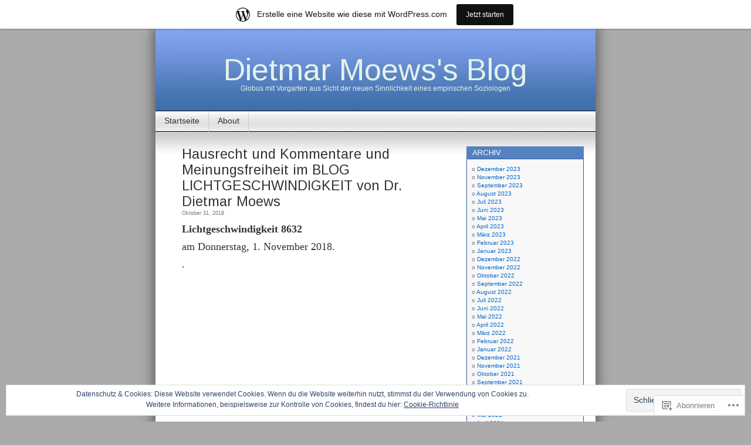

--- FILE ---
content_type: text/html; charset=UTF-8
request_url: https://lichtgeschwindigkeit.wordpress.com/tag/5-millionen-klicks-zu-weit-mir-wurde-selbst-der-zugang-gesperrt-waehrend-ich-fuer-kommentare-fremder-publizistisch-verantwortlich-bliebt-ein-rechtlich-unhaltbarer-zustand-und-damit-finis-bei-goog/
body_size: 31318
content:
<!DOCTYPE html>
<html lang="de-DE">
<head>
<meta charset="UTF-8" />
<title>5 Millionen Klicks) zu weit. Mir wurde selbst der Zugang gesperrt &#8211; während ich für Kommentare Fremder publizistisch verantwortlich bliebt: Ein rechtlich unhaltbarer Zustand und damit FINIS bei Goog | Dietmar Moews&#039;s Blog</title>
<link rel="profile" href="http://gmpg.org/xfn/11" />
<link rel="pingback" href="https://lichtgeschwindigkeit.wordpress.com/xmlrpc.php" />
<script type="text/javascript">
  WebFontConfig = {"google":{"families":["Arimo:r:latin,latin-ext"]},"api_url":"https:\/\/fonts-api.wp.com\/css"};
  (function() {
    var wf = document.createElement('script');
    wf.src = '/wp-content/plugins/custom-fonts/js/webfont.js';
    wf.type = 'text/javascript';
    wf.async = 'true';
    var s = document.getElementsByTagName('script')[0];
    s.parentNode.insertBefore(wf, s);
	})();
</script><style id="jetpack-custom-fonts-css">.wf-active #header h1{font-family:"Arimo",sans-serif;font-size:5.2em;font-style:normal;font-weight:400}.wf-active h1, .wf-active h2, .wf-active h3{font-family:"Arimo",sans-serif;font-weight:400;font-style:normal}.wf-active h2{font-size:2.34em;font-style:normal;font-weight:400}.wf-active h2.pagetitle{font-size:2.08em;font-style:normal;font-weight:400}.wf-active #sidebar h2{font-family:"Arimo",sans-serif;font-weight:400;font-size:1.3em;font-style:normal}.wf-active h3{font-size:1.69em;font-style:normal;font-weight:400}.wf-active #wp-calendar th{font-style:normal;font-weight:400}</style>
<meta name='robots' content='max-image-preview:large' />
<link rel='dns-prefetch' href='//s0.wp.com' />
<link rel='dns-prefetch' href='//af.pubmine.com' />
<link rel="alternate" type="application/rss+xml" title="Dietmar Moews&#039;s Blog &raquo; Feed" href="https://lichtgeschwindigkeit.wordpress.com/feed/" />
<link rel="alternate" type="application/rss+xml" title="Dietmar Moews&#039;s Blog &raquo; Kommentar-Feed" href="https://lichtgeschwindigkeit.wordpress.com/comments/feed/" />
<link rel="alternate" type="application/rss+xml" title="Dietmar Moews&#039;s Blog &raquo; 5 Millionen Klicks) zu weit. Mir wurde selbst der Zugang gesperrt - während ich für Kommentare Fremder publizistisch verantwortlich bliebt: Ein rechtlich unhaltbarer Zustand und damit FINIS bei Goog Schlagwort-Feed" href="https://lichtgeschwindigkeit.wordpress.com/tag/5-millionen-klicks-zu-weit-mir-wurde-selbst-der-zugang-gesperrt-waehrend-ich-fuer-kommentare-fremder-publizistisch-verantwortlich-bliebt-ein-rechtlich-unhaltbarer-zustand-und-damit-finis-bei-goog/feed/" />
	<script type="text/javascript">
		/* <![CDATA[ */
		function addLoadEvent(func) {
			var oldonload = window.onload;
			if (typeof window.onload != 'function') {
				window.onload = func;
			} else {
				window.onload = function () {
					oldonload();
					func();
				}
			}
		}
		/* ]]> */
	</script>
	<link crossorigin='anonymous' rel='stylesheet' id='all-css-0-1' href='/_static/??-eJxljcEOwiAQRH9IXBsNxoPxW6BdcS0LpLuE9O9FD6bG68ybN9CKGXNSTApcTYk1UBJoNAVUAay9zTOhia6BIpfoFAVE14j7UWQHG4GPOXwV7JYZlVIw3i3Q0d/kb7x5p3SnRLqCPpD7W6kePhgXfe9ufB3OdrCnw8Ueny9brkh4&cssminify=yes' type='text/css' media='all' />
<style id='wp-emoji-styles-inline-css'>

	img.wp-smiley, img.emoji {
		display: inline !important;
		border: none !important;
		box-shadow: none !important;
		height: 1em !important;
		width: 1em !important;
		margin: 0 0.07em !important;
		vertical-align: -0.1em !important;
		background: none !important;
		padding: 0 !important;
	}
/*# sourceURL=wp-emoji-styles-inline-css */
</style>
<link crossorigin='anonymous' rel='stylesheet' id='all-css-2-1' href='/wp-content/plugins/gutenberg-core/v22.4.0/build/styles/block-library/style.min.css?m=1768935615i&cssminify=yes' type='text/css' media='all' />
<style id='wp-block-library-inline-css'>
.has-text-align-justify {
	text-align:justify;
}
.has-text-align-justify{text-align:justify;}

/*# sourceURL=wp-block-library-inline-css */
</style><style id='global-styles-inline-css'>
:root{--wp--preset--aspect-ratio--square: 1;--wp--preset--aspect-ratio--4-3: 4/3;--wp--preset--aspect-ratio--3-4: 3/4;--wp--preset--aspect-ratio--3-2: 3/2;--wp--preset--aspect-ratio--2-3: 2/3;--wp--preset--aspect-ratio--16-9: 16/9;--wp--preset--aspect-ratio--9-16: 9/16;--wp--preset--color--black: #000000;--wp--preset--color--cyan-bluish-gray: #abb8c3;--wp--preset--color--white: #ffffff;--wp--preset--color--pale-pink: #f78da7;--wp--preset--color--vivid-red: #cf2e2e;--wp--preset--color--luminous-vivid-orange: #ff6900;--wp--preset--color--luminous-vivid-amber: #fcb900;--wp--preset--color--light-green-cyan: #7bdcb5;--wp--preset--color--vivid-green-cyan: #00d084;--wp--preset--color--pale-cyan-blue: #8ed1fc;--wp--preset--color--vivid-cyan-blue: #0693e3;--wp--preset--color--vivid-purple: #9b51e0;--wp--preset--gradient--vivid-cyan-blue-to-vivid-purple: linear-gradient(135deg,rgb(6,147,227) 0%,rgb(155,81,224) 100%);--wp--preset--gradient--light-green-cyan-to-vivid-green-cyan: linear-gradient(135deg,rgb(122,220,180) 0%,rgb(0,208,130) 100%);--wp--preset--gradient--luminous-vivid-amber-to-luminous-vivid-orange: linear-gradient(135deg,rgb(252,185,0) 0%,rgb(255,105,0) 100%);--wp--preset--gradient--luminous-vivid-orange-to-vivid-red: linear-gradient(135deg,rgb(255,105,0) 0%,rgb(207,46,46) 100%);--wp--preset--gradient--very-light-gray-to-cyan-bluish-gray: linear-gradient(135deg,rgb(238,238,238) 0%,rgb(169,184,195) 100%);--wp--preset--gradient--cool-to-warm-spectrum: linear-gradient(135deg,rgb(74,234,220) 0%,rgb(151,120,209) 20%,rgb(207,42,186) 40%,rgb(238,44,130) 60%,rgb(251,105,98) 80%,rgb(254,248,76) 100%);--wp--preset--gradient--blush-light-purple: linear-gradient(135deg,rgb(255,206,236) 0%,rgb(152,150,240) 100%);--wp--preset--gradient--blush-bordeaux: linear-gradient(135deg,rgb(254,205,165) 0%,rgb(254,45,45) 50%,rgb(107,0,62) 100%);--wp--preset--gradient--luminous-dusk: linear-gradient(135deg,rgb(255,203,112) 0%,rgb(199,81,192) 50%,rgb(65,88,208) 100%);--wp--preset--gradient--pale-ocean: linear-gradient(135deg,rgb(255,245,203) 0%,rgb(182,227,212) 50%,rgb(51,167,181) 100%);--wp--preset--gradient--electric-grass: linear-gradient(135deg,rgb(202,248,128) 0%,rgb(113,206,126) 100%);--wp--preset--gradient--midnight: linear-gradient(135deg,rgb(2,3,129) 0%,rgb(40,116,252) 100%);--wp--preset--font-size--small: 13px;--wp--preset--font-size--medium: 20px;--wp--preset--font-size--large: 36px;--wp--preset--font-size--x-large: 42px;--wp--preset--font-family--albert-sans: 'Albert Sans', sans-serif;--wp--preset--font-family--alegreya: Alegreya, serif;--wp--preset--font-family--arvo: Arvo, serif;--wp--preset--font-family--bodoni-moda: 'Bodoni Moda', serif;--wp--preset--font-family--bricolage-grotesque: 'Bricolage Grotesque', sans-serif;--wp--preset--font-family--cabin: Cabin, sans-serif;--wp--preset--font-family--chivo: Chivo, sans-serif;--wp--preset--font-family--commissioner: Commissioner, sans-serif;--wp--preset--font-family--cormorant: Cormorant, serif;--wp--preset--font-family--courier-prime: 'Courier Prime', monospace;--wp--preset--font-family--crimson-pro: 'Crimson Pro', serif;--wp--preset--font-family--dm-mono: 'DM Mono', monospace;--wp--preset--font-family--dm-sans: 'DM Sans', sans-serif;--wp--preset--font-family--dm-serif-display: 'DM Serif Display', serif;--wp--preset--font-family--domine: Domine, serif;--wp--preset--font-family--eb-garamond: 'EB Garamond', serif;--wp--preset--font-family--epilogue: Epilogue, sans-serif;--wp--preset--font-family--fahkwang: Fahkwang, sans-serif;--wp--preset--font-family--figtree: Figtree, sans-serif;--wp--preset--font-family--fira-sans: 'Fira Sans', sans-serif;--wp--preset--font-family--fjalla-one: 'Fjalla One', sans-serif;--wp--preset--font-family--fraunces: Fraunces, serif;--wp--preset--font-family--gabarito: Gabarito, system-ui;--wp--preset--font-family--ibm-plex-mono: 'IBM Plex Mono', monospace;--wp--preset--font-family--ibm-plex-sans: 'IBM Plex Sans', sans-serif;--wp--preset--font-family--ibarra-real-nova: 'Ibarra Real Nova', serif;--wp--preset--font-family--instrument-serif: 'Instrument Serif', serif;--wp--preset--font-family--inter: Inter, sans-serif;--wp--preset--font-family--josefin-sans: 'Josefin Sans', sans-serif;--wp--preset--font-family--jost: Jost, sans-serif;--wp--preset--font-family--libre-baskerville: 'Libre Baskerville', serif;--wp--preset--font-family--libre-franklin: 'Libre Franklin', sans-serif;--wp--preset--font-family--literata: Literata, serif;--wp--preset--font-family--lora: Lora, serif;--wp--preset--font-family--merriweather: Merriweather, serif;--wp--preset--font-family--montserrat: Montserrat, sans-serif;--wp--preset--font-family--newsreader: Newsreader, serif;--wp--preset--font-family--noto-sans-mono: 'Noto Sans Mono', sans-serif;--wp--preset--font-family--nunito: Nunito, sans-serif;--wp--preset--font-family--open-sans: 'Open Sans', sans-serif;--wp--preset--font-family--overpass: Overpass, sans-serif;--wp--preset--font-family--pt-serif: 'PT Serif', serif;--wp--preset--font-family--petrona: Petrona, serif;--wp--preset--font-family--piazzolla: Piazzolla, serif;--wp--preset--font-family--playfair-display: 'Playfair Display', serif;--wp--preset--font-family--plus-jakarta-sans: 'Plus Jakarta Sans', sans-serif;--wp--preset--font-family--poppins: Poppins, sans-serif;--wp--preset--font-family--raleway: Raleway, sans-serif;--wp--preset--font-family--roboto: Roboto, sans-serif;--wp--preset--font-family--roboto-slab: 'Roboto Slab', serif;--wp--preset--font-family--rubik: Rubik, sans-serif;--wp--preset--font-family--rufina: Rufina, serif;--wp--preset--font-family--sora: Sora, sans-serif;--wp--preset--font-family--source-sans-3: 'Source Sans 3', sans-serif;--wp--preset--font-family--source-serif-4: 'Source Serif 4', serif;--wp--preset--font-family--space-mono: 'Space Mono', monospace;--wp--preset--font-family--syne: Syne, sans-serif;--wp--preset--font-family--texturina: Texturina, serif;--wp--preset--font-family--urbanist: Urbanist, sans-serif;--wp--preset--font-family--work-sans: 'Work Sans', sans-serif;--wp--preset--spacing--20: 0.44rem;--wp--preset--spacing--30: 0.67rem;--wp--preset--spacing--40: 1rem;--wp--preset--spacing--50: 1.5rem;--wp--preset--spacing--60: 2.25rem;--wp--preset--spacing--70: 3.38rem;--wp--preset--spacing--80: 5.06rem;--wp--preset--shadow--natural: 6px 6px 9px rgba(0, 0, 0, 0.2);--wp--preset--shadow--deep: 12px 12px 50px rgba(0, 0, 0, 0.4);--wp--preset--shadow--sharp: 6px 6px 0px rgba(0, 0, 0, 0.2);--wp--preset--shadow--outlined: 6px 6px 0px -3px rgb(255, 255, 255), 6px 6px rgb(0, 0, 0);--wp--preset--shadow--crisp: 6px 6px 0px rgb(0, 0, 0);}:where(body) { margin: 0; }:where(.is-layout-flex){gap: 0.5em;}:where(.is-layout-grid){gap: 0.5em;}body .is-layout-flex{display: flex;}.is-layout-flex{flex-wrap: wrap;align-items: center;}.is-layout-flex > :is(*, div){margin: 0;}body .is-layout-grid{display: grid;}.is-layout-grid > :is(*, div){margin: 0;}body{padding-top: 0px;padding-right: 0px;padding-bottom: 0px;padding-left: 0px;}a:where(:not(.wp-element-button)){text-decoration: underline;}:root :where(.wp-element-button, .wp-block-button__link){background-color: #32373c;border-width: 0;color: #fff;font-family: inherit;font-size: inherit;font-style: inherit;font-weight: inherit;letter-spacing: inherit;line-height: inherit;padding-top: calc(0.667em + 2px);padding-right: calc(1.333em + 2px);padding-bottom: calc(0.667em + 2px);padding-left: calc(1.333em + 2px);text-decoration: none;text-transform: inherit;}.has-black-color{color: var(--wp--preset--color--black) !important;}.has-cyan-bluish-gray-color{color: var(--wp--preset--color--cyan-bluish-gray) !important;}.has-white-color{color: var(--wp--preset--color--white) !important;}.has-pale-pink-color{color: var(--wp--preset--color--pale-pink) !important;}.has-vivid-red-color{color: var(--wp--preset--color--vivid-red) !important;}.has-luminous-vivid-orange-color{color: var(--wp--preset--color--luminous-vivid-orange) !important;}.has-luminous-vivid-amber-color{color: var(--wp--preset--color--luminous-vivid-amber) !important;}.has-light-green-cyan-color{color: var(--wp--preset--color--light-green-cyan) !important;}.has-vivid-green-cyan-color{color: var(--wp--preset--color--vivid-green-cyan) !important;}.has-pale-cyan-blue-color{color: var(--wp--preset--color--pale-cyan-blue) !important;}.has-vivid-cyan-blue-color{color: var(--wp--preset--color--vivid-cyan-blue) !important;}.has-vivid-purple-color{color: var(--wp--preset--color--vivid-purple) !important;}.has-black-background-color{background-color: var(--wp--preset--color--black) !important;}.has-cyan-bluish-gray-background-color{background-color: var(--wp--preset--color--cyan-bluish-gray) !important;}.has-white-background-color{background-color: var(--wp--preset--color--white) !important;}.has-pale-pink-background-color{background-color: var(--wp--preset--color--pale-pink) !important;}.has-vivid-red-background-color{background-color: var(--wp--preset--color--vivid-red) !important;}.has-luminous-vivid-orange-background-color{background-color: var(--wp--preset--color--luminous-vivid-orange) !important;}.has-luminous-vivid-amber-background-color{background-color: var(--wp--preset--color--luminous-vivid-amber) !important;}.has-light-green-cyan-background-color{background-color: var(--wp--preset--color--light-green-cyan) !important;}.has-vivid-green-cyan-background-color{background-color: var(--wp--preset--color--vivid-green-cyan) !important;}.has-pale-cyan-blue-background-color{background-color: var(--wp--preset--color--pale-cyan-blue) !important;}.has-vivid-cyan-blue-background-color{background-color: var(--wp--preset--color--vivid-cyan-blue) !important;}.has-vivid-purple-background-color{background-color: var(--wp--preset--color--vivid-purple) !important;}.has-black-border-color{border-color: var(--wp--preset--color--black) !important;}.has-cyan-bluish-gray-border-color{border-color: var(--wp--preset--color--cyan-bluish-gray) !important;}.has-white-border-color{border-color: var(--wp--preset--color--white) !important;}.has-pale-pink-border-color{border-color: var(--wp--preset--color--pale-pink) !important;}.has-vivid-red-border-color{border-color: var(--wp--preset--color--vivid-red) !important;}.has-luminous-vivid-orange-border-color{border-color: var(--wp--preset--color--luminous-vivid-orange) !important;}.has-luminous-vivid-amber-border-color{border-color: var(--wp--preset--color--luminous-vivid-amber) !important;}.has-light-green-cyan-border-color{border-color: var(--wp--preset--color--light-green-cyan) !important;}.has-vivid-green-cyan-border-color{border-color: var(--wp--preset--color--vivid-green-cyan) !important;}.has-pale-cyan-blue-border-color{border-color: var(--wp--preset--color--pale-cyan-blue) !important;}.has-vivid-cyan-blue-border-color{border-color: var(--wp--preset--color--vivid-cyan-blue) !important;}.has-vivid-purple-border-color{border-color: var(--wp--preset--color--vivid-purple) !important;}.has-vivid-cyan-blue-to-vivid-purple-gradient-background{background: var(--wp--preset--gradient--vivid-cyan-blue-to-vivid-purple) !important;}.has-light-green-cyan-to-vivid-green-cyan-gradient-background{background: var(--wp--preset--gradient--light-green-cyan-to-vivid-green-cyan) !important;}.has-luminous-vivid-amber-to-luminous-vivid-orange-gradient-background{background: var(--wp--preset--gradient--luminous-vivid-amber-to-luminous-vivid-orange) !important;}.has-luminous-vivid-orange-to-vivid-red-gradient-background{background: var(--wp--preset--gradient--luminous-vivid-orange-to-vivid-red) !important;}.has-very-light-gray-to-cyan-bluish-gray-gradient-background{background: var(--wp--preset--gradient--very-light-gray-to-cyan-bluish-gray) !important;}.has-cool-to-warm-spectrum-gradient-background{background: var(--wp--preset--gradient--cool-to-warm-spectrum) !important;}.has-blush-light-purple-gradient-background{background: var(--wp--preset--gradient--blush-light-purple) !important;}.has-blush-bordeaux-gradient-background{background: var(--wp--preset--gradient--blush-bordeaux) !important;}.has-luminous-dusk-gradient-background{background: var(--wp--preset--gradient--luminous-dusk) !important;}.has-pale-ocean-gradient-background{background: var(--wp--preset--gradient--pale-ocean) !important;}.has-electric-grass-gradient-background{background: var(--wp--preset--gradient--electric-grass) !important;}.has-midnight-gradient-background{background: var(--wp--preset--gradient--midnight) !important;}.has-small-font-size{font-size: var(--wp--preset--font-size--small) !important;}.has-medium-font-size{font-size: var(--wp--preset--font-size--medium) !important;}.has-large-font-size{font-size: var(--wp--preset--font-size--large) !important;}.has-x-large-font-size{font-size: var(--wp--preset--font-size--x-large) !important;}.has-albert-sans-font-family{font-family: var(--wp--preset--font-family--albert-sans) !important;}.has-alegreya-font-family{font-family: var(--wp--preset--font-family--alegreya) !important;}.has-arvo-font-family{font-family: var(--wp--preset--font-family--arvo) !important;}.has-bodoni-moda-font-family{font-family: var(--wp--preset--font-family--bodoni-moda) !important;}.has-bricolage-grotesque-font-family{font-family: var(--wp--preset--font-family--bricolage-grotesque) !important;}.has-cabin-font-family{font-family: var(--wp--preset--font-family--cabin) !important;}.has-chivo-font-family{font-family: var(--wp--preset--font-family--chivo) !important;}.has-commissioner-font-family{font-family: var(--wp--preset--font-family--commissioner) !important;}.has-cormorant-font-family{font-family: var(--wp--preset--font-family--cormorant) !important;}.has-courier-prime-font-family{font-family: var(--wp--preset--font-family--courier-prime) !important;}.has-crimson-pro-font-family{font-family: var(--wp--preset--font-family--crimson-pro) !important;}.has-dm-mono-font-family{font-family: var(--wp--preset--font-family--dm-mono) !important;}.has-dm-sans-font-family{font-family: var(--wp--preset--font-family--dm-sans) !important;}.has-dm-serif-display-font-family{font-family: var(--wp--preset--font-family--dm-serif-display) !important;}.has-domine-font-family{font-family: var(--wp--preset--font-family--domine) !important;}.has-eb-garamond-font-family{font-family: var(--wp--preset--font-family--eb-garamond) !important;}.has-epilogue-font-family{font-family: var(--wp--preset--font-family--epilogue) !important;}.has-fahkwang-font-family{font-family: var(--wp--preset--font-family--fahkwang) !important;}.has-figtree-font-family{font-family: var(--wp--preset--font-family--figtree) !important;}.has-fira-sans-font-family{font-family: var(--wp--preset--font-family--fira-sans) !important;}.has-fjalla-one-font-family{font-family: var(--wp--preset--font-family--fjalla-one) !important;}.has-fraunces-font-family{font-family: var(--wp--preset--font-family--fraunces) !important;}.has-gabarito-font-family{font-family: var(--wp--preset--font-family--gabarito) !important;}.has-ibm-plex-mono-font-family{font-family: var(--wp--preset--font-family--ibm-plex-mono) !important;}.has-ibm-plex-sans-font-family{font-family: var(--wp--preset--font-family--ibm-plex-sans) !important;}.has-ibarra-real-nova-font-family{font-family: var(--wp--preset--font-family--ibarra-real-nova) !important;}.has-instrument-serif-font-family{font-family: var(--wp--preset--font-family--instrument-serif) !important;}.has-inter-font-family{font-family: var(--wp--preset--font-family--inter) !important;}.has-josefin-sans-font-family{font-family: var(--wp--preset--font-family--josefin-sans) !important;}.has-jost-font-family{font-family: var(--wp--preset--font-family--jost) !important;}.has-libre-baskerville-font-family{font-family: var(--wp--preset--font-family--libre-baskerville) !important;}.has-libre-franklin-font-family{font-family: var(--wp--preset--font-family--libre-franklin) !important;}.has-literata-font-family{font-family: var(--wp--preset--font-family--literata) !important;}.has-lora-font-family{font-family: var(--wp--preset--font-family--lora) !important;}.has-merriweather-font-family{font-family: var(--wp--preset--font-family--merriweather) !important;}.has-montserrat-font-family{font-family: var(--wp--preset--font-family--montserrat) !important;}.has-newsreader-font-family{font-family: var(--wp--preset--font-family--newsreader) !important;}.has-noto-sans-mono-font-family{font-family: var(--wp--preset--font-family--noto-sans-mono) !important;}.has-nunito-font-family{font-family: var(--wp--preset--font-family--nunito) !important;}.has-open-sans-font-family{font-family: var(--wp--preset--font-family--open-sans) !important;}.has-overpass-font-family{font-family: var(--wp--preset--font-family--overpass) !important;}.has-pt-serif-font-family{font-family: var(--wp--preset--font-family--pt-serif) !important;}.has-petrona-font-family{font-family: var(--wp--preset--font-family--petrona) !important;}.has-piazzolla-font-family{font-family: var(--wp--preset--font-family--piazzolla) !important;}.has-playfair-display-font-family{font-family: var(--wp--preset--font-family--playfair-display) !important;}.has-plus-jakarta-sans-font-family{font-family: var(--wp--preset--font-family--plus-jakarta-sans) !important;}.has-poppins-font-family{font-family: var(--wp--preset--font-family--poppins) !important;}.has-raleway-font-family{font-family: var(--wp--preset--font-family--raleway) !important;}.has-roboto-font-family{font-family: var(--wp--preset--font-family--roboto) !important;}.has-roboto-slab-font-family{font-family: var(--wp--preset--font-family--roboto-slab) !important;}.has-rubik-font-family{font-family: var(--wp--preset--font-family--rubik) !important;}.has-rufina-font-family{font-family: var(--wp--preset--font-family--rufina) !important;}.has-sora-font-family{font-family: var(--wp--preset--font-family--sora) !important;}.has-source-sans-3-font-family{font-family: var(--wp--preset--font-family--source-sans-3) !important;}.has-source-serif-4-font-family{font-family: var(--wp--preset--font-family--source-serif-4) !important;}.has-space-mono-font-family{font-family: var(--wp--preset--font-family--space-mono) !important;}.has-syne-font-family{font-family: var(--wp--preset--font-family--syne) !important;}.has-texturina-font-family{font-family: var(--wp--preset--font-family--texturina) !important;}.has-urbanist-font-family{font-family: var(--wp--preset--font-family--urbanist) !important;}.has-work-sans-font-family{font-family: var(--wp--preset--font-family--work-sans) !important;}
/*# sourceURL=global-styles-inline-css */
</style>

<style id='classic-theme-styles-inline-css'>
.wp-block-button__link{background-color:#32373c;border-radius:9999px;box-shadow:none;color:#fff;font-size:1.125em;padding:calc(.667em + 2px) calc(1.333em + 2px);text-decoration:none}.wp-block-file__button{background:#32373c;color:#fff}.wp-block-accordion-heading{margin:0}.wp-block-accordion-heading__toggle{background-color:inherit!important;color:inherit!important}.wp-block-accordion-heading__toggle:not(:focus-visible){outline:none}.wp-block-accordion-heading__toggle:focus,.wp-block-accordion-heading__toggle:hover{background-color:inherit!important;border:none;box-shadow:none;color:inherit;padding:var(--wp--preset--spacing--20,1em) 0;text-decoration:none}.wp-block-accordion-heading__toggle:focus-visible{outline:auto;outline-offset:0}
/*# sourceURL=/wp-content/plugins/gutenberg-core/v22.4.0/build/styles/block-library/classic.min.css */
</style>
<link crossorigin='anonymous' rel='stylesheet' id='all-css-4-1' href='/_static/??-eJyFj10KwkAMhC9kGvpD1QfxLN021tVNd9lsLd7eVEErQn0JyTDfkMEpQOuHREPC4MbeDoKtN863V8Eiy3dZDmI5OIJIt6zCzkp6O0DS3VHWimxwEcQjfLIiqc6hSbODqbMNOWK1rWFTUAaMCZFEQCfbkSGdFZQf7iVjGA0+JQ4J/z4WSSv0uvaorsW5BvXkQYs3yfrh64CTa2yc0SMf8m2V1/uyLOrLA/Apgi8=&cssminify=yes' type='text/css' media='all' />
<link crossorigin='anonymous' rel='stylesheet' id='print-css-5-1' href='/wp-content/mu-plugins/global-print/global-print.css?m=1465851035i&cssminify=yes' type='text/css' media='print' />
<style id='jetpack-global-styles-frontend-style-inline-css'>
:root { --font-headings: unset; --font-base: unset; --font-headings-default: -apple-system,BlinkMacSystemFont,"Segoe UI",Roboto,Oxygen-Sans,Ubuntu,Cantarell,"Helvetica Neue",sans-serif; --font-base-default: -apple-system,BlinkMacSystemFont,"Segoe UI",Roboto,Oxygen-Sans,Ubuntu,Cantarell,"Helvetica Neue",sans-serif;}
/*# sourceURL=jetpack-global-styles-frontend-style-inline-css */
</style>
<link crossorigin='anonymous' rel='stylesheet' id='all-css-8-1' href='/wp-content/themes/h4/global.css?m=1420737423i&cssminify=yes' type='text/css' media='all' />
<script type="text/javascript" id="wpcom-actionbar-placeholder-js-extra">
/* <![CDATA[ */
var actionbardata = {"siteID":"9547884","postID":"0","siteURL":"https://lichtgeschwindigkeit.wordpress.com","xhrURL":"https://lichtgeschwindigkeit.wordpress.com/wp-admin/admin-ajax.php","nonce":"199f90c4eb","isLoggedIn":"","statusMessage":"","subsEmailDefault":"instantly","proxyScriptUrl":"https://s0.wp.com/wp-content/js/wpcom-proxy-request.js?m=1513050504i&amp;ver=20211021","i18n":{"followedText":"Neue Beitr\u00e4ge von dieser Website erscheinen nun in deinem \u003Ca href=\"https://wordpress.com/reader\"\u003EReader\u003C/a\u003E","foldBar":"Diese Leiste einklappen","unfoldBar":"Diese Leiste aufklappen","shortLinkCopied":"Kurzlink in Zwischenablage kopiert"}};
//# sourceURL=wpcom-actionbar-placeholder-js-extra
/* ]]> */
</script>
<script type="text/javascript" id="jetpack-mu-wpcom-settings-js-before">
/* <![CDATA[ */
var JETPACK_MU_WPCOM_SETTINGS = {"assetsUrl":"https://s0.wp.com/wp-content/mu-plugins/jetpack-mu-wpcom-plugin/moon/jetpack_vendor/automattic/jetpack-mu-wpcom/src/build/"};
//# sourceURL=jetpack-mu-wpcom-settings-js-before
/* ]]> */
</script>
<script crossorigin='anonymous' type='text/javascript'  src='/_static/??/wp-content/js/rlt-proxy.js,/wp-content/blog-plugins/wordads-classes/js/cmp/v2/cmp-non-gdpr.js?m=1720530689j'></script>
<script type="text/javascript" id="rlt-proxy-js-after">
/* <![CDATA[ */
	rltInitialize( {"token":null,"iframeOrigins":["https:\/\/widgets.wp.com"]} );
//# sourceURL=rlt-proxy-js-after
/* ]]> */
</script>
<link rel="EditURI" type="application/rsd+xml" title="RSD" href="https://lichtgeschwindigkeit.wordpress.com/xmlrpc.php?rsd" />
<meta name="generator" content="WordPress.com" />

<!-- Jetpack Open Graph Tags -->
<meta property="og:type" content="website" />
<meta property="og:title" content="5 Millionen Klicks) zu weit. Mir wurde selbst der Zugang gesperrt &#8211; während ich für Kommentare Fremder publizistisch verantwortlich bliebt: Ein rechtlich unhaltbarer Zustand und damit FINIS bei Goog &#8211; Dietmar Moews&#039;s Blog" />
<meta property="og:url" content="https://lichtgeschwindigkeit.wordpress.com/tag/5-millionen-klicks-zu-weit-mir-wurde-selbst-der-zugang-gesperrt-waehrend-ich-fuer-kommentare-fremder-publizistisch-verantwortlich-bliebt-ein-rechtlich-unhaltbarer-zustand-und-damit-finis-bei-goog/" />
<meta property="og:site_name" content="Dietmar Moews&#039;s Blog" />
<meta property="og:image" content="https://s0.wp.com/i/blank.jpg?m=1383295312i" />
<meta property="og:image:width" content="200" />
<meta property="og:image:height" content="200" />
<meta property="og:image:alt" content="" />
<meta property="og:locale" content="de_DE" />
<meta property="fb:app_id" content="249643311490" />

<!-- End Jetpack Open Graph Tags -->
<link rel="shortcut icon" type="image/x-icon" href="https://s0.wp.com/i/favicon.ico?m=1713425267i" sizes="16x16 24x24 32x32 48x48" />
<link rel="icon" type="image/x-icon" href="https://s0.wp.com/i/favicon.ico?m=1713425267i" sizes="16x16 24x24 32x32 48x48" />
<link rel="apple-touch-icon" href="https://s0.wp.com/i/webclip.png?m=1713868326i" />
<link rel='openid.server' href='https://lichtgeschwindigkeit.wordpress.com/?openidserver=1' />
<link rel='openid.delegate' href='https://lichtgeschwindigkeit.wordpress.com/' />
<link rel="search" type="application/opensearchdescription+xml" href="https://lichtgeschwindigkeit.wordpress.com/osd.xml" title="Dietmar Moews&#039;s Blog" />
<link rel="search" type="application/opensearchdescription+xml" href="https://s1.wp.com/opensearch.xml" title="WordPress.com" />
<meta name="description" content="Beiträge über 5 Millionen Klicks) zu weit. Mir wurde selbst der Zugang gesperrt &#8211; während ich für Kommentare Fremder publizistisch verantwortlich bliebt: Ein rechtlich unhaltbarer Zustand und damit FINIS bei Goog von dietmarmoews" />
<style type="text/css">
#headerimg{
	background: url(https://s0.wp.com/wp-content/themes/pub/contempt/images/blue_flower/head.jpg) no-repeat;
}
#header h1 a, .description {
	color:#E5F2E9;
}
</style>
<script type="text/javascript">
/* <![CDATA[ */
var wa_client = {}; wa_client.cmd = []; wa_client.config = { 'blog_id': 9547884, 'blog_language': 'de', 'is_wordads': false, 'hosting_type': 0, 'afp_account_id': 'pub-4047560324539888', 'afp_host_id': 5038568878849053, 'theme': 'pub/contempt', '_': { 'title': 'Werbung', 'privacy_settings': 'Datenschutz-Einstellungen' }, 'formats': [ 'belowpost', 'bottom_sticky', 'sidebar_sticky_right', 'sidebar', 'gutenberg_rectangle', 'gutenberg_leaderboard', 'gutenberg_mobile_leaderboard', 'gutenberg_skyscraper' ] };
/* ]]> */
</script>
		<script type="text/javascript">

			window.doNotSellCallback = function() {

				var linkElements = [
					'a[href="https://wordpress.com/?ref=footer_blog"]',
					'a[href="https://wordpress.com/?ref=footer_website"]',
					'a[href="https://wordpress.com/?ref=vertical_footer"]',
					'a[href^="https://wordpress.com/?ref=footer_segment_"]',
				].join(',');

				var dnsLink = document.createElement( 'a' );
				dnsLink.href = 'https://wordpress.com/de/advertising-program-optout/';
				dnsLink.classList.add( 'do-not-sell-link' );
				dnsLink.rel = 'nofollow';
				dnsLink.style.marginLeft = '0.5em';
				dnsLink.textContent = 'Meine persönlichen Informationen nicht verkaufen oder weitergeben';

				var creditLinks = document.querySelectorAll( linkElements );

				if ( 0 === creditLinks.length ) {
					return false;
				}

				Array.prototype.forEach.call( creditLinks, function( el ) {
					el.insertAdjacentElement( 'afterend', dnsLink );
				});

				return true;
			};

		</script>
		<script type="text/javascript">
	window.google_analytics_uacct = "UA-52447-2";
</script>

<script type="text/javascript">
	var _gaq = _gaq || [];
	_gaq.push(['_setAccount', 'UA-52447-2']);
	_gaq.push(['_gat._anonymizeIp']);
	_gaq.push(['_setDomainName', 'wordpress.com']);
	_gaq.push(['_initData']);
	_gaq.push(['_trackPageview']);

	(function() {
		var ga = document.createElement('script'); ga.type = 'text/javascript'; ga.async = true;
		ga.src = ('https:' == document.location.protocol ? 'https://ssl' : 'http://www') + '.google-analytics.com/ga.js';
		(document.getElementsByTagName('head')[0] || document.getElementsByTagName('body')[0]).appendChild(ga);
	})();
</script>
<link crossorigin='anonymous' rel='stylesheet' id='all-css-0-3' href='/_static/??-eJyNjMEKgzAQBX9Ifdha9CJ+StF1KdFkN7gJ+X0RbM89zjAMSqxJJbEkhFxHnz9ODBunONN+M4Kq4O2EsHil3WDFRT4aMqvw/yHomj0baD40G/tf9BXXcApj27+ej6Hr2247ASkBO20=&cssminify=yes' type='text/css' media='all' />
</head>
<body class="archive tag tag-5-millionen-klicks-zu-weit-mir-wurde-selbst-der-zugang-gesperrt-waehrend-ich-fuer-kommentare-fremder-publizistisch-verantwortlich-bliebt-ein-rechtlich-unhaltbarer-zustand-und-damit-finis-bei-goog tag-653275234 wp-theme-pubcontempt customizer-styles-applied jetpack-reblog-enabled has-marketing-bar has-marketing-bar-theme-contempt">

<div id="page">

<div id="header">
	<div id="headerimg" onclick="location.href='https://lichtgeschwindigkeit.wordpress.com';" style="cursor: pointer;">
		<h1><a href="https://lichtgeschwindigkeit.wordpress.com/">Dietmar Moews&#039;s Blog</a></h1>
		<div class="description">Globus mit Vorgarten aus Sicht der neuen Sinnlichkeit eines empirischen Soziologen</div>
	</div>
</div>

<ul id="pagebar" class="menu pagebar"><li ><a href="https://lichtgeschwindigkeit.wordpress.com/">Startseite</a></li><li class="page_item page-item-2"><a href="https://lichtgeschwindigkeit.wordpress.com/about/">About</a></li>
</ul>

<div id="grad" style="height: 65px; width: 100%; background: url(https://s0.wp.com/wp-content/themes/pub/contempt/images/blue_flower/topgrad.jpg);">&nbsp;</div>

	<div id="content">

	
		
			<div class="post-42512 post type-post status-publish format-standard hentry category-uncategorized tag-1-november-2018-ich-moechte-heute-kurz-darlegen tag-5-millionen-klicks-zu-weit-mir-wurde-selbst-der-zugang-gesperrt-waehrend-ich-fuer-kommentare-fremder-publizistisch-verantwortlich-bliebt-ein-rechtlich-unhaltbarer-zustand-und-damit-finis-bei-goog tag-aber-eine-frage tag-aber-es-tut-gesellschaftlich-nicht-gut-hier-in-lichtgeschwindigkeit-macht-ein-autor-alles tag-aber-kein-privathaus-mehr-bei-diskos-muss-man-vielleicht-nicht-so-sorgfaeltig-sein-wer-in-eine-nicht-reinkommt tag-aber-wenn-eine-zeitung-eine-kommentarfunktion-anbietet-und-dann-kommentare-in-eine-bestimmte-richtung-sperrt tag-adelsreste tag-anfragen tag-auch-aus-dem-ausland tag-aus-zeitgruenden-ich-habe-nicht-die-arbeitskraft tag-autorenrechte-immer-v-i-s-d-p-das-reicht-von-texten-oder-bildern-die-als-rechtsverletzung-anderer-reklamiert-werden tag-bbc-uk tag-beleidigungen-gegen-privatpersonen-anderes-bei-personen-der-zeitgeschichte-es-betrifft-aber-auch-kaufmaennisch-blockierte-bilder-vg-bild-oder-durch-privatwirtschaftlichem-verwertungsvertrag-das tag-bezahlt-alles-und-verantwortet-alles-eins-macht-alles-was-denn-ueberhaupt-ich-studiere-und-rezipiere-fortlaufend tag-dann-gibt-sie-das-stimmungsbild-in-der-bevoelkerung-falsch-wieder-manche-nennen-das-dann-luegenpresse-das-an-sich-mag-nicht-strafbar-sein tag-dann-sieht-man tag-das-heisst tag-dass-da-juristerei-hausrecht-mit-eigener-meinung-der-wohnzimmervergleich-leuchtete-mir-nie-so-ganz-ein-vermischt-wird-das-ist-voellig-okay tag-dass-das-recht-nicht-mehr-so-ganz-passt tag-dass-es-wichtig-ist tag-dass-wir-naemlich-menschen-nicht-in-unser-wohnzimmer-aber-doch-in-unsere-foren-einladen-damit-ist-es-immer-noch-ein-privates-haus tag-dazu-die-offenen-fernsehsender-und-inzwischen-die-diversen-mediatheken-per-internetz-ich-habe-in-koeln-eine-superlative-breitband-leitung tag-den-artikel-meinungsfreiheit-und-das-hausrecht-im-zeitalter-des-internets-https-www-heise-de-tp-features-meinungsfreiheit-und-das-hausrecht-im-zeitalter-des-internets-4205709-html-der-nicht tag-denn-ich-bin-im-sinne-des-presserecht-als-autor-der-lichtgeschwindigkeit-voll-verantwortlich-und-fuer-etwaige-schaeden-haftbar-halterhaftung-drei-man-muss-als-hauptverantwortlicher-zeichnen tag-der-alternativ-zum-mainstream-ausgelegt-wird-und-ich-habe-dabei-karl-kraus-im-sinn tag-der-etwa-36-jahre-unablaessig-den-deutschen-kulturbereich-in-eine-zweiwoechentlich-erscheinende-zeitschrift-machte-die-fackel-karl-kraus-lebte-in-wien tag-der-moderne-aufbruch-europas-in-kommunikation tag-der-praktischen-verbesserungen-der-aesthetischen-benutzeroberflaeche tag-der-publizistik tag-der-urheberrecht-und-folgerechtaspekten tag-deren-kritiker-und-autoren-als-salonpersonnage-des-ausgehenden-19ten-jahrhunderts tag-die-benutzer-zum-blog-aufnehmen-koennen tag-die-freie-meinungsaeusserung-zu-schuetzen-und-den-privatbesitz-er-meint-nur tag-die-ich tag-die-ich-als-exposition-fuer-einen-eigenen-blogbeitrag-nutzen-konnte-generell-aber-kommen-kommentare-einfach-nicht-sichtbar-durch tag-die-lage-in-lichtgeschwindigkeit tag-die-mir-zugaenglich-sind-das-sind-also-zeitungen tag-die-unbezahlt-und-ohne-weitere-marketing-verdingungen-auf-meine-selbstkosten-entstehen-und-vorgehalten-werden-der-blog-bei-wordpress-bietet-zwar-generell-kommunikationsfunktionen-an tag-die-vom-mainstream-luegenpresse-ignoriert tag-die-welt tag-dpa-de-und-so-weiter-also-taeglich-frankfurter-allgemeine-zeitung tag-eine-chronik-unserer-zeit tag-es-gibt-durchaus-fremdtexte tag-es-ist-forwaehrend-intensive-arbeit tag-etwa-1 tag-explorierte-aber-auch-mit-der-eisenbahn tag-fuer-die-betreiber-gesellschaftlich-weniger-bedeutender-blogs-ist-das-so-zumindest-der-artikel-momentan-nicht-eine-frage-der-strafverfolgung tag-ferner-alle-geschaeftsfragen-und-noch-manches-ein-kommentator-meinte-folgendes-wenn-man-den-text-bei-heise-durchliesst tag-fernsehsender-und-seit-ende-der-1990er-jahre-die-internet-agentur-informationen-mein-anlass-ist tag-frankfurter-rundschau tag-hausrecht-und-kommentare-und-meinungsfreiheit tag-hausrecht-und-kommentare-und-meinungsfreiheit-im-blog-lichtgeschwindigkeit-von-dr-dietmar-moews-lichtgeschwindigkeit-8632-am-donnerstag tag-heise-de tag-hochgeladen-bei-youtube-google-2014-gingen-mir-als-verantwortlichen-die-bevormundungen-durch-google-fuer-den-kanal-dietmarmoews-ueber-4000-videos tag-impressum tag-in-dem-wir-das-hausrecht-haben tag-in-der-vollanalyse-der-medienangebote-des-lebens-und-der-kommunikation tag-internet-auftritte-internationaler-zeitungen tag-inzwischen-von-koeln-aus tag-kann-in-eine-andere-gehen-und-dort-abtanzen tag-kann-nicht-in-ein-anderes-stadion-gehen-damit-ist-dann-die-persoenliche-freiheit-eingeschraenkt-und-die-entscheidung-muss-sorgfaeltiger-gefaellt-werden-fuer-facebook-ist-das-rechtlich-ein-thema tag-kolner-stadt-anzeiger tag-kommentare tag-kommentare-aufzunehmen tag-lese-zwar-so-manches-davon [base64] tag-mit-begrenzten-bild-datenkapazitaeten tag-mitzureden tag-mitzutun tag-moralisch-unbestechlich-und-brachte-ununterbrochen-neben-den-hauptsachen-auch-alle-diejenigen-geschehnisse tag-neue-zurcher-zeitung tag-neues-deutschland tag-nicht tag-nytimes-com tag-ob-wir-eine-kultur-der-filterblasen-foerdern-wollen-zeitungen-muessen-nicht-so-sorgfaeltig-sein-wie-facebook tag-ohne-das-in-der-hausordnung-zu-sagen tag-ohne-host-kosten-ich-rezipiere-taeglich-bild-de tag-produktion-und-politik-jeder-kluge-mensch-von-2018-wird-die-gesammelte-fackel-des-karl-kraus-zu-hause-haben-und-darin-lesen-seit-sommer-2009-wurde-in-lichtgeschwindigkeit-als-voellig-spontan-ext tag-radiosender tag-suddeutsche-zeitung tag-seit-vielen-jahren-alle-massenmedien tag-taeglich-erreiche-das-ist-seit-dem-auf-der-plattform-wordpress tag-theguardian-uk tag-und-ein-wertvoller-beitrag-zu-der-frage tag-unterdrueckt-oder-als-unerwuenschte-dissidenz-bekaempft-wurden-das-betrifft-schwergewichtig-die-deutschsprachigen-verlage-und-die-theaterprogramme tag-verlinkungsangebote-usw-doch-ich-habe-dazu-keine-zeit-uebrig tag-von-meinem-ort-in-deutschland-aus tag-war-hochbegabt tag-weil-ich-selbst-keine-einnahmen-oder-umsaetze-generiere-jedoch-hafte-ich-gewissermassen-auch-fuer-werbegeschaefte-die-wordpress-macht tag-weil-wir-jetzt-eine-neue-situation-haben tag-wenn-es-um-das-zulassen-abweichender-meinungen-geht tag-wer-ein-stadionverbot-hat tag-wie-die-rechtliche-situation-sein-sollte tag-wie-dieser-blog-lichtgeschwindigkeit-ausgelegt-wird-was-darf-man-hier-erwarten-an-wen-sind-die-blogbeitraege-addressiert-welche-publikumsbenutzen-werden-angeboten-ich-zitiere-kurz-einen-komm tag-wie-ein-heise-de-text-zum-thema-hausrecht-im-eigenen-blog-hervorbrachte tag-wie-sie-ist-er-erwaehnt-das-gegenwaertige-recht-als-geronnene-erfahrung tag-wie-vorher tag-wird-vielleicht-auch-nie-eine-werden tag-wo-mein-blog-fuer-traffic-sorgt-dietmar-moews-meint-zum-problem-des-im-heise-text-fokussierten-hausrecht-ist-es-unter-zwei-blickwinkeln-zu-verstehen-eins-als-produzent-der-blogbeitraege-hafte tag-worueber-ich-sehr-froh-bin-zwei-ich-bezahle-alles-selbst-alleine tag-zu-erarbeiten tag-zwischen-reiz-und-einfachheit" id="post-42512">
				<h2><a href="https://lichtgeschwindigkeit.wordpress.com/2018/10/31/hausrecht-und-kommentare-und-meinungsfreiheit-im-blog-lichtgeschwindigkeit-von-dr-dietmar-moews/" rel="bookmark">Hausrecht und Kommentare und Meinungsfreiheit im BLOG LICHTGESCHWINDIGKEIT von Dr. Dietmar&nbsp;Moews</a></h2>
				<small>Oktober 31, 2018</small><br />


				<div class="entry">
					<p><span style="font-family:Khmer OS;"><span style="font-size:large;"><b>Lichtgeschwindigkeit </b><b>8</b><b>6</b><b>3</b><b>2</b></span></span></p>
<p><span style="font-family:Khmer OS;"><span style="font-size:large;">am Donnerstag, 1. November 2018.</span></span></p>
<p><span style="font-family:Khmer OS;"><span style="font-size:large;">.</span></span></p>
<p><span class="embed-youtube" style="text-align:center; display: block;"><iframe class="youtube-player" width="450" height="254" src="https://www.youtube.com/embed/-ETLVkSciiw?version=3&#038;rel=1&#038;showsearch=0&#038;showinfo=1&#038;iv_load_policy=1&#038;fs=1&#038;hl=de&#038;autohide=2&#038;wmode=transparent" allowfullscreen="true" style="border:0;" sandbox="allow-scripts allow-same-origin allow-popups allow-presentation allow-popups-to-escape-sandbox"></iframe></span></p>
<p><span style="font-family:Khmer OS;"><span style="font-size:large;">.</span></span></p>
<p><span style="font-family:Khmer OS;"><span style="font-size:large;">Ich möchte heute kurz darlegen, wie dieser Blog LICHTGESCHWINDIGKEIT ausgelegt wird. </span></span></p>
<p><span style="font-family:Khmer OS;"><span style="font-size:large;">.</span></span></p>
<p><span style="font-family:Khmer OS;"><span style="font-size:large;">Was darf man hier erwarten?</span></span></p>
<p><span style="font-family:Khmer OS;"><span style="font-size:large;">.</span></span></p>
<p><span style="font-family:Khmer OS;"><span style="font-size:large;">An wen sind die Blogbeiträge addressiert?</span></span></p>
<p><span style="font-family:Khmer OS;"><span style="font-size:large;">.</span></span></p>
<p><span style="font-family:Khmer OS;"><span style="font-size:large;">Welche Publikumsbenutzungen werden angeboten?</span></span></p>
<p>&nbsp;</p>
<p><span style="font-family:Khmer OS;"><span style="font-size:large;">Ich zitiere kurz einen Kommentar, wie ein HEISE.de-Text zum Thema &#8222;HAUSRECHT&#8220; im eigenen Blog</span></span><span style="font-family:Khmer OS;"><span style="font-size:large;"> hervorb</span></span><span style="font-family:Khmer OS;"><span style="font-size:large;">r</span></span><span style="font-family:Khmer OS;"><span style="font-size:large;">achte</span></span><span style="font-family:Khmer OS;"><span style="font-size:large;">, </span></span><span style="font-family:Khmer OS;"><span style="font-size:large;">den Artikel</span></span></p>
<p><span style="font-family:Khmer OS;"><span style="font-size:large;">.</span></span></p>
<p><span style="font-family:Khmer OS;"><span style="font-size:large;">&#8222;Meinungsfreiheit und das &#8222;Hausrecht&#8220; im Zeitalter des Internets&#8220;</span></span></p>
<p><span style="font-family:Khmer OS;"><span style="font-size:large;">.</span></span><span style="font-family:Khmer OS;"><span style="font-size:large;"><br />
<a href="https://deref-gmx.net/mail/client/lcy6Khj5bYk/dereferrer/?redirectUrl=https%3A%2F%2Fwww.heise.de%2Ftp%2Ffeatures%2FMeinungsfreiheit-und-das-Hausrecht-im-Zeitalter-des-Internets-4205709.html" target="_blank" rel="noopener">https://www.heise.de/tp/features/Meinungsfreiheit-und-das-Hausrecht-im-Zeitalter-des-Internets-4205709.html</a></span></span></p>
<p><span style="font-family:Khmer OS;"><span style="font-size:large;">.</span></span></p>
<p><span style="font-family:Khmer OS;"><span style="font-size:large;">D</span></span><span style="font-family:Khmer OS;"><span style="font-size:large;">er nicht berufliche Blogbenutzer wird den Heise-Text mit Gewinn lesen (es lohnt sich immer bei Heise die Kommentare zu lesen). </span></span></p>
<p><span style="font-family:Khmer OS;"><span style="font-size:large;">.</span></span></p>
<p><span style="font-family:Khmer OS;"><span style="font-size:large;">Erfahrene Publizisten wissen davon erheblich mehr und vertieft spezielle Fragenkreises, der Publizistik, der Urheberrecht- und Folgerecht-Aspekten, der praktischen Verbesserungen der ästhetischen Benutzeroberfläche, zwischen Reiz und Einfachheit, ferner alle Geschäftsfragen und noch Manches.</span></span></p>
<p><span style="font-family:Khmer OS;"><span style="font-size:large;">.</span></span></p>
<p><span style="font-family:Khmer OS;"><span style="font-size:large;">Ein Kommentator meinte Folgendes (immer mit NATIV-Orthografie-Fehlern):</span></span></p>
<p><span style="font-family:Khmer OS;"><span style="font-size:large;">.</span></span><span style="font-family:Khmer OS;"><span style="font-size:large;"><i><br />
</i></span></span><span style="font-family:Khmer OS;"><span style="font-size:large;"><i>&#8222;</i></span></span><span style="font-family:Khmer OS;"><span style="font-size:large;"><i>Wenn man den Text bei Heise durchließt, dann sieht man, dass da<br />
Juristerei („Hausrecht“) mit eigener Meinung („Der Wohnzimmervergleich<br />
leuchtete mir nie so ganz ein“) vermischt wird. Das ist völlig okay,<br />
und ein wertvoller Beitrag zu der Frage, wie die rechtliche Situation<br />
SEIN SOLLTE, nicht, wie sie IST. </i></span></span></p>
<p><span style="font-family:Khmer OS;"><span style="font-size:large;"><i>.</i></span></span></p>
<p><span style="font-family:Khmer OS;"><span style="font-size:large;"><i>Er erwähnt das gegenwärtige Recht als</i></span></span><i> </i><span style="font-family:Khmer OS;"><span style="font-size:large;"><i>geronnene Erfahrung, dass es wichtig ist, die freie Meinungsäußerung zu</i></span></span><i> </i><span style="font-family:Khmer OS;"><span style="font-size:large;"><i>schützen und den Privatbesitz. Er meint nur, dass das Recht nicht mehr</i></span></span><i> </i><span style="font-family:Khmer OS;"><span style="font-size:large;"><i>so ganz passt, weil wir jetzt eine neue Situation haben, dass wir</i></span></span><i> </i><span style="font-family:Khmer OS;"><span style="font-size:large;"><i>nämlich Menschen nicht in unser Wohnzimmer aber doch in unsere Foren</i></span></span><i> </i><span style="font-family:Khmer OS;"><span style="font-size:large;"><i>einladen. Damit ist es immer noch ein privates „Haus“, in dem wir das</i></span></span><i> </i><span style="font-family:Khmer OS;"><span style="font-size:large;"><i>„Hausrecht“ haben, aber kein „Privathaus“ mehr. Bei Diskos muss man</i></span></span><i> </i><span style="font-family:Khmer OS;"><span style="font-size:large;"><i>vielleicht nicht so sorgfältig sein; wer in eine nicht reinkommt, kann<br />
in eine andere gehen und dort abtanzen, wer ein Stadionverbot hat, kann<br />
nicht in ein anderes Stadion gehen. Damit ist dann die persönliche<br />
Freiheit eingeschränkt und die Entscheidung muss sorgfältiger gefällt<br />
werden. </i></span></span></p>
<p><span style="font-family:Khmer OS;"><span style="font-size:large;"><i>.</i></span></span></p>
<p><span style="font-family:Khmer OS;"><span style="font-size:large;"><i>Für Facebook ist das rechtlich ein Thema, für die Betreiber<br />
„gesellschaftlich weniger bedeutender“ Blogs ist das – so zumindest der<br />
Artikel – momentan nicht eine Frage der Strafverfolgung, wird vielleicht<br />
auch nie eine werden, aber eine Frage, ob wir eine „Kultur der<br />
Filterblasen“ fördern wollen.</i></span></span></p>
<p>.</p>
<p>Zeitungen müssen nicht so sorgfältig sein wie Facebook, wenn es um das<br />
Zulassen abweichender Meinungen geht, aber wenn eine Zeitung eine<br />
Kommentarfunktion anbietet und dann Kommentare in eine bestimmte<br />
Richtung sperrt, ohne das in der „Hausordnung“ zu sagen, dann gibt sie<br />
das Stimmungsbild in der Bevölkerung falsch wieder; manche nennen das<br />
dann „Lügenpresse“. Das an sich mag nicht strafbar sein, aber es tut<br />
gesellschaftlich nicht gut.<span style="font-family:Khmer OS;"><span style="font-size:large;"><i>&#8222;</i></span></span></p>
<p><span style="font-family:Khmer OS;"><span style="font-size:large;"><i>.</i></span></span></p>
<p><span style="font-family:Khmer OS;"><span style="font-size:large;">Hier in LICHTGESCHWINDIGKEIT macht ein Autor ALLES, bezahlt ALLES und verantwortet ALLES:</span></span></p>
<p><span style="font-family:Khmer OS;"><span style="font-size:large;">.</span></span></p>
<p><span style="font-family:Khmer OS;"><span style="font-size:large;">EINS macht ALLES (was denn überhaupt?)</span></span></p>
<p><span style="font-family:Khmer OS;"><span style="font-size:large;">.</span></span></p>
<p><span style="font-family:Khmer OS;"><span style="font-size:large;">Ich studiere und rezipiere fortlaufend, seit vielen Jahren alle Massenmedien, die mir zugänglich sind. Das sind also Zeitungen, Internet-Auftritte internationaler Zeitungen, Radiosender, Fernsehsender und &#8211; seit ende der 1990er Jahre die Internet-Agentur-Informationen. </span></span></p>
<p><span style="font-family:Khmer OS;"><span style="font-size:large;">.</span></span></p>
<p><span style="font-family:Khmer OS;"><span style="font-size:large;">Ich stelle hiermit ein Lese-Forum bereit &#8211; keine Quoten-Reizerei durch weitere Vernetzung, also kein FACEBOOK, kein Google +, keine &#8222;Freunde&#8220; und all die Datenfresser. Ausnahmsweise verlinke ich externe Videos, auf deren Zugriff für den Nutzer ich jedoch keine Sicherheit geben kann. Es wird momentan Vieles gesperrt.<br />
</span></span></p>
<p><span style="font-family:Khmer OS;"><span style="font-size:large;">.</span></span></p>
<p><span style="font-family:Khmer OS;"><span style="font-size:large;">Mein Anlass ist, eine Chronik unserer Zeit, von meinem Ort in Deutschland aus, zu erarbeiten, der alternativ zum MAINSTREAM ausgelegt wird (und ich habe dabei Karl Kraus im Sinn, der von 1898 bis 1934, etwa 36 Jahre lang, unablässig den deutschen Kulturbereich in eine zweiwöchentlich erscheinende Zeitschrift verarbeitete und selbst vertrieb: DIE FACKEL. Karl Kraus </span></span><span style="font-family:Khmer OS;"><span style="font-size:large;">lebte in Wien, explorierte aber auch (mit der Eisenbahn), </span></span><span style="font-family:Khmer OS;"><span style="font-size:large;">war hochbegabt, moralisch unbestechlich, höchst belesen und brachte ununterbrochen neben den Hauptsachen auch alle diejenigen Geschehnisse, die vom Mainstream (Lügenpresse) ignoriert, unterdrückt</span></span><span style="font-family:Khmer OS;"><span style="font-size:large;"> oder als unerwünschte Dissidenz bekämpft wurden. Das betrifft schwergewichtig die deutschsprachigen Verlage und die Theaterprogramme, deren Kritiker und Autoren als SALONPERSONNAGE des ausgehenden 19ten Jahrhunderts, der moderne Aufbruch Europas in Kommunikation, Dynastie und Adelsreste, Produktion und Politik.</span></span></p>
<p><span style="font-family:Khmer OS;"><span style="font-size:large;">.</span></span></p>
<p><span style="font-family:Khmer OS;"><span style="font-size:large;">Jeder kluge Mensch von 2018 wird die gesammelte FACKEL des Karl Kraus zu hause haben und darin lesen. Der Rest googelt &#8211; weiß aber nicht was er googeln soll.<br />
</span></span></p>
<p><span style="font-family:Khmer OS;"><span style="font-size:large;">.</span></span></p>
<p><span style="font-family:Khmer OS;"><span style="font-size:large;">Seit Sommer 2009 wurde in LICHTGESCHWINDIGKEIT als völlig spontan extemporierte Autoren-Videos &#8211; mit dem Aufbau der Piratenpartei in Berlin &#8211; täglich produziert und bei YOUTUBE bereitgestellt. Bis 2014 machte ich täglich, auch aus dem Ausland, die LAGE in LICHTGESCHWINDIGKEIT, hochgeladen bei YOUTUBE/Google. Im Jahr 2012 hatten die Doofpiraten den Niedergang der Piraten unnötiger Weise eingeleitet. Dann, 2014 gingen mir als Verantwortlichen der LICHTGESCHWINDIGKEIT die Bevormundungen durch Google für den Kanal dietmarmoews (über 4000 Videos, etwa 1,5 Millionen Klicks) zu weit. Mir wurde selbst der Zugang zu meinem Kanal gesperrt, mit der ultimativen Forderung aus &#8222;dietmarmoews&#8220; die Benennung mit Echtnamen selbst zu wählen, was ich nicht wollte &#8211; während ich also für Kommentare Fremder auf dietmarmoews LICHTGESCHWINDIGKEIT publizistisch verantwortlich blieb, ohne moderieren zu können: Ein rechtlich unhaltbarer Zustand und damit FINIS bei Google (der Kanal existiert weiter: Viel Spaß).</span></span></p>
<p><span style="font-family:Khmer OS;"><span style="font-size:large;">.</span></span></p>
<p><span style="font-family:Khmer OS;"><span style="font-size:large;">Und ohne Unterbrechung verfasste ich seit dem letzten Video im November 2014 nunmehr Blog-Texte-Bild-Reportagen mit MEINUNG, wie vorher, in der Vollanalyse der Medienangebote des Lebens und der Kommunikation, die ich, inzwischen von Köln aus, täglich erarbeite und bereitstelle</span></span><span style="font-family:Khmer OS;"><span style="font-size:large;">. Auch hier haben inzwischen von 2547 Klicks im Jahr 2013 zu 160.000 im Jahr 2018, bisher, insgesamt etwa 400.000 Klicks die LICHTGESCHWINDIGKEIT gefunden &#8211; davon, glaubt man der WordPress-Statistik etwa die Hälfte von USA aus.<br />
</span></span></p>
<p><span style="font-family:Khmer OS;"><span style="font-size:large;">.</span></span></p>
<p><span style="font-family:Khmer OS;"><span style="font-size:large;">Das ist seit dem Jahr 2014 also auf der Plattform WORDPRESS, mit begrenzten Bild-Datenkapazitäten, ohne Host-Kosten, die laufende LICHTGESCHWINDIGKEIT, durchnumeriert 8632 hier. Alle meine Videos und Texte sind auf Festplatten archiviert &#8211; also nicht für die &#8222;Ewigkeit&#8220; aufgehoben, anders als Karl Kraus&#8216; Holz-Zeitschrift &#8222;Die Fackel&#8220;.<br />
</span></span></p>
<p><span style="font-family:Khmer OS;"><span style="font-size:large;">.</span></span></p>
<p><span style="font-family:Khmer OS;"><span style="font-size:large;">Ich rezipiere täglich </span></span><span style="font-family:Khmer OS;"><span style="font-size:large;">BILD.de, Heise.de, THEGUARDIAN.UK, nytimes.com</span></span><span style="font-family:Khmer OS;"><span style="font-size:large;">, BBC.uk, dpa.de</span></span><span style="font-family:Khmer OS;"><span style="font-size:large;"> und so weiter also täglich Frankfurter Allgemeine Zeitung, neues deutschland, Frankfurter Rundschau, Kölner Stadt-Anzeiger, Süddeutsche Zeitung, DIE WELT, Neue Zürcher Zeitung, gelegentlich TAZ und Spiegel, Allgemeine Jüdische und TAGESSPIEGEL, </span></span><span style="font-family:Khmer OS;"><span style="font-size:large;">dazu die offenen Fernsehsender und inzwischen die diversen Mediatheken per Internetz. Ich habe in Köln eine &#8211; für heutige Standardversorgung &#8211; superlative Breitband-Leitung, worüber ich sehr froh bin.</span></span></p>
<p><span style="font-family:Khmer OS;"><span style="font-size:large;">.</span></span></p>
<p><span style="font-family:Khmer OS;"><span style="font-size:large;">ZWEI</span></span><span style="font-family:Khmer OS;"><span style="font-size:large;"> ich bezahle Alles</span></span><span style="font-family:Khmer OS;"><span style="font-size:large;"> selbst alleine</span></span><span style="font-family:Khmer OS;"><span style="font-size:large;">, das heißt, es ist forwährend intensive Arbeit, die unbezahlt und ohne weitere Marketing-Verdingungen auf</span></span><span style="font-family:Khmer OS;"><span style="font-size:large;"> meine </span></span><span style="font-family:Khmer OS;"><span style="font-size:large;"> Selbstkosten entstehen und vorgehalten werden. Der BLOG bei WORDPRESS</span></span><span style="font-family:Khmer OS;"><span style="font-size:large;"> bietet zwar generell Kommunikationsfunktionen an, die Benutzer zum Blog aufnehmen können, Anfragen, Kommentare, Verlinkungsangebote usw. doch ich habe dazu keine Zeit übrig, lese zwar so Manches davon, es gibt durchaus Fremdtexte, die ich als Exposition für einen eigenen Blogbeitrag nutzen konnte. Generell aber kommen Kommentare einfach nicht sichtbar durch, aus Zeitgründen. Ich habe nicht die Arbeitskraft, Kommentare aufzunehmen, denn ich bin im Sinne des Presserecht als Autor der LICHTGESCHWINDIGKEIT voll verantwortlich und für etwaige Schäden haftbar (Halterhaftung). Es ist also grundsätzlich kein offenes Forum.<br />
</span></span></p>
<p><span style="font-family:Khmer OS;"><span style="font-size:large;">.</span></span></p>
<p><span style="font-family:Khmer OS;"><span style="font-size:large;">DREI Man muss als Hauptverantwortlicher zeichnen, IMPRESSUM, Autorenrechte &#8211; immer &gt;V.i.S.d.P&lt;. </span></span></p>
<p><span style="font-family:Khmer OS;"><span style="font-size:large;">.</span></span></p>
<p><span style="font-family:Khmer OS;"><span style="font-size:large;">Das reicht von Texten oder Bildern, die als Rechtsverletzung anderer reklamiert werden können, Beleidigungen gegen Privatpersonen (anderes bei Personen der Zeitgeschichte). Es betrifft aber auch kaufmännisch blockierte Bilder (VG-Bild oder durch privatwirtschaftlichen Verwertungsvertrag &#8211; das Bildrecht liegt grundsätzlich beim Fotografen oder Kameramann bzw. bei Sonder-Dienstleistungsverträgen).</span></span></p>
<p><span style="font-family:Khmer OS;"><span style="font-size:large;">.</span></span></p>
<p><span style="font-family:Khmer OS;"><span style="font-size:large;">Ich muss also alle Fremdtexte oder Zitate oder Quellen auf die Zitierrechte und auf den heutigen Urheberrechtsschutz für Texte-Verwertung Rücksicht nehmen. Nun ist hier allerdings ein großzügiger Rahmen gegeben, weil ich selbst keine Einnahmen oder Umsätze generiere. Jedoch hafte ich gewissermaßen auch für Werbegeschäfte die WORDPRESS macht, wofür mein Blog für Traffic sorgt.</span></span></p>
<p>.</p>
<p><span class="embed-youtube" style="text-align:center; display: block;"><iframe class="youtube-player" width="450" height="254" src="https://www.youtube.com/embed/R3BXg8Lhj70?version=3&#038;rel=1&#038;showsearch=0&#038;showinfo=1&#038;iv_load_policy=1&#038;fs=1&#038;hl=de&#038;autohide=2&#038;wmode=transparent" allowfullscreen="true" style="border:0;" sandbox="allow-scripts allow-same-origin allow-popups allow-presentation allow-popups-to-escape-sandbox"></iframe></span></p>
<p><span style="font-family:Khmer OS;"><span style="font-size:large;">.</span></span></p>
<p><b><span style="font-family:Khmer OS;"><span style="font-size:large;">Dietmar Moews meint: </span></span></b><span style="font-family:Khmer OS;"><span style="font-size:large;">Zum Problem des </span></span><span style="font-family:Khmer OS;"><span style="font-size:large;">im Heise-Text fokussierten &#8222;HAUSRECHT&#8220; ist es unter zwei Blickwinkeln zu verstehen:</span></span></p>
<p><span style="font-family:Khmer OS;"><span style="font-size:large;">.</span></span></p>
<p><span style="font-family:Khmer OS;"><span style="font-size:large;">EINS als V.i.S.d.P., Autor und Produzent der Blogbeiträge hafte ich für jegliche urheberrechtlichen </span></span><span style="font-family:Khmer OS;"><span style="font-size:large;">Bezüge aus meiner Publikation.</span></span></p>
<p><span style="font-family:Khmer OS;"><span style="font-size:large;">.</span></span></p>
<p><span style="font-family:Khmer OS;"><span style="font-size:large;">ZWEI folglich bestimme ich &#8211; auch ohne weitere Begründungen &#8211; die inhaltliche Auslegung der Blogbeiträge. Andere Autoren haben keinerlei Anrechte, mitzutun, mitzureden, Meinung oder Kommentare eigenmächtig einzubringen, übe also uneingeschränktes Hausrecht.<br />
</span></span></p>
<p><span style="font-family:Khmer OS;"><span style="font-size:large;">.</span></span></p>
<p><span style="font-family:Khmer OS;"><span style="font-size:large;">DREI meine Benutzer und Leser können in seriöser Form Kontakt zu mir persönlich aufzunehmen versuchen. Ich reagiere immer freundlich und lege durchaus Wert auf Input und auf seriöse Kritik bzw. originelle Meinungen.</span></span></p>
<p><span style="font-family:Khmer OS;"><span style="font-size:large;">.</span></span></p>
<p><span style="font-family:Khmer OS;"><span style="font-size:large;">Alsdann ad rem: Fröhliches Schaffen (auch Lesen ist Arbeit).</span></span></p>
<p>.</p>
<p><span class="embed-youtube" style="text-align:center; display: block;"><iframe class="youtube-player" width="450" height="254" src="https://www.youtube.com/embed/VGDPFqKLJmo?version=3&#038;rel=1&#038;showsearch=0&#038;showinfo=1&#038;iv_load_policy=1&#038;fs=1&#038;hl=de&#038;autohide=2&#038;wmode=transparent&#038;listType=playlist&#038;list=PLB614A8116BA7812B" allowfullscreen="true" style="border:0;" sandbox="allow-scripts allow-same-origin allow-popups allow-presentation allow-popups-to-escape-sandbox"></iframe></span></p>
<p><span style="font-family:Khmer OS;"><span style="font-size:large;">.</span></span></p>
<p><strong><span style="font-family:Khmer OS;"><span style="font-size:large;">FINE E COMPATTO</span></span></strong></p>
<p><strong><span style="font-family:Khmer OS;"><span style="font-size:large;">.</span></span></strong></p>
<p><strong><span style="font-family:Khmer OS;"><span style="font-size:large;">WARNUNG: recommended posts (Zusätze, die als Empfehlungen</span></span></strong> <strong><span style="font-family:Khmer OS;"><span style="font-size:large;"> oder Beziehungen von WordPress hier eingestellt werden)</span></span></strong></p>
<p>&nbsp;</p>
<p><strong><span style="font-family:Khmer OS;"><span style="font-size:large;">auf dem Dietmar Mo</span></span></strong><strong><span style="font-family:Khmer OS;"><span style="font-size:large;">e</span></span></strong><strong><span style="font-family:Khmer OS;"><span style="font-size:large;">ws‘ Blog eingeblendete „Recommended Posts“ oder sonstige „Pseudoempfehlungen“ werden von WordPress </span></span></strong></p>
<p><strong><span style="font-family:Khmer OS;"><span style="font-size:large;">.</span></span></strong></p>
<p><strong><span style="font-family:Khmer OS;"><span style="font-size:large;"><u>gegen das Einverständnis des Eigentümers Dr. Dietmar Moews</u></span></span></strong></p>
<p><strong><span style="font-family:Khmer OS;"><span style="font-size:large;">.</span></span></strong></p>
<p><strong><span style="font-family:Khmer OS;"><span style="font-size:large;">hier gezeigt und sind keine Empfehlungen von Dr. Dietmar Moews. Nichts davon wird i.S.d.P. von Dr. Dietmar Moews verantwortet. Dietmar Moews klickt diese „recommendends“ nicht an und liest nichts davon.</span></span></strong></p>
<p><strong><span style="font-family:Khmer OS;"><span style="font-size:large;">. </span></span></strong></p>
<p><strong><span style="font-family:Khmer OS;"><span style="font-size:large;">Ab jetzt werden alle Dietmar Moews‘ Blog-Beiträge mit dem SLOGAN</span></span></strong></p>
<p>&nbsp;</p>
<p><strong><span style="font-family:Khmer OS;"><span style="font-size:large;">FINE E COMPATTO deutlich beendet.</span></span></strong></p>
<p><span style="font-family:Khmer OS;"><span style="font-size:large;">.</span></span></p>
<p><strong><span style="font-family:Khmer OS;"><span style="font-size:large;">WARNUNG: recommended posts</span></span></strong></p>
<p><span style="font-family:Khmer OS;"><span style="font-size:large;">.</span></span></p>
<p><strong><span style="color:#000000;"><span style="font-family:Khmer OS;"><span style="font-size:large;">und </span></span></span></strong><strong><span style="color:#000000;"><span style="font-family:Khmer OS;"><span style="font-size:large;"><b>BESTELLEN</b></span></span></span></strong></p>
<p><strong><span style="color:#000000;"><span style="font-family:Khmer OS;"><span style="font-size:large;">subscription to Dietmar Moews Abonnement von Dietmar Moews un abonnement à Dietmar Moews</span></span></span></strong></p>
<p><strong><span style="color:#000000;"><span style="font-family:Khmer OS;"><span style="font-size:large;">Blätter für Kunst und Kultur erscheinen in loser Folge im Verlag Pandora-Kunst-Projekt Köln</span></span></span></strong></p>
<p><strong><span style="color:#000000;"><span style="font-family:Khmer OS;"><span style="font-size:large;">Blätter Neue Sinnlichkeit</span></span></span></strong></p>
<p><strong><span style="color:#000000;"><span style="font-family:Khmer OS;"><span style="font-size:large;">.</span></span></span></strong></p>
<p><a href="https://lichtgeschwindigkeit.wordpress.com/wp-content/uploads/2018/09/img_1903-e1538259169584.jpg"><img data-attachment-id="41915" data-permalink="https://lichtgeschwindigkeit.wordpress.com/2018/09/29/schoki-test-mit-alnatura-selection-limone-mohn-weisse-schokolade/img_1903/" data-orig-file="https://lichtgeschwindigkeit.wordpress.com/wp-content/uploads/2018/09/img_1903-e1538259169584.jpg" data-orig-size="2330,3310" data-comments-opened="1" data-image-meta="{&quot;aperture&quot;:&quot;3.5&quot;,&quot;credit&quot;:&quot;&quot;,&quot;camera&quot;:&quot;Canon PowerShot SX240 HS&quot;,&quot;caption&quot;:&quot;&quot;,&quot;created_timestamp&quot;:&quot;1692675629&quot;,&quot;copyright&quot;:&quot;&quot;,&quot;focal_length&quot;:&quot;4.5&quot;,&quot;iso&quot;:&quot;800&quot;,&quot;shutter_speed&quot;:&quot;0.05&quot;,&quot;title&quot;:&quot;&quot;,&quot;orientation&quot;:&quot;1&quot;}" data-image-title="IMG_1903" data-image-description="" data-image-caption="" data-medium-file="https://lichtgeschwindigkeit.wordpress.com/wp-content/uploads/2018/09/img_1903-e1538259169584.jpg?w=211" data-large-file="https://lichtgeschwindigkeit.wordpress.com/wp-content/uploads/2018/09/img_1903-e1538259169584.jpg?w=450" class="alignnone size-medium wp-image-41915" src="https://lichtgeschwindigkeit.wordpress.com/wp-content/uploads/2018/09/img_1903-e1538259169584.jpg?w=211&#038;h=300" alt="" width="211" height="300" srcset="https://lichtgeschwindigkeit.wordpress.com/wp-content/uploads/2018/09/img_1903-e1538259169584.jpg?w=211 211w, https://lichtgeschwindigkeit.wordpress.com/wp-content/uploads/2018/09/img_1903-e1538259169584.jpg?w=422 422w, https://lichtgeschwindigkeit.wordpress.com/wp-content/uploads/2018/09/img_1903-e1538259169584.jpg?w=106 106w" sizes="(max-width: 211px) 100vw, 211px" /></a></p>
<p><strong><span style="color:#000000;"><span style="font-family:Khmer OS;"><span style="font-size:large;">.</span></span></span></strong></p>
<p><span style="font-family:Khmer OS;"><span style="font-size:x-large;"><strong><span style="color:#000000;"><span style="font-size:large;">Indem ich Ihnen ein langes Leben wünsche, sparen Sie auf diese Weise ganz erheblich.</span></span></strong></span></span></p>
<p><strong><span style="color:#000000;"><span style="font-family:Khmer OS;"><span style="font-size:large;">Abonnement auf Lebenszeit für EURO 500,- (oder entsprechender Landeswährung)</span></span></span></strong></p>
<p><strong><span style="color:#000000;"><span style="font-family:Khmer OS;"><span style="font-size:large;">Einzelpreis oder Abonnement inkl. Versand EURO 12.-, Schüler bei Selbstabholung EURO 4.-</span></span></span></strong></p>
<p><span style="font-family:Khmer OS;"><span style="font-size:large;">Abonnieren Sie mit Namen, Postanschrift, Ort, Datum, Unterschrift sowie EURO 500 zur Verrechnung bei:</span></span></p>
<p><span style="font-family:Khmer OS;"><span style="font-size:large;">PANDORA KUNST PROJEKT</span></span></p>
<p><span style="font-family:Khmer OS;"><span style="font-size:large;">zu Händen Dr. Dietmar Moews</span></span></p>
<p><span style="font-family:Khmer OS;"><span style="font-size:large;">Mainzer Straße 28</span></span></p>
<p><span style="font-family:Khmer OS;"><span style="font-size:large;"><strong><span style="color:#000000;">D-50678 Köln am Rhein</span></strong></span></span></p>
									</div>

				<p class="postmetadata">
				<img src="https://s0.wp.com/wp-content/themes/pub/contempt/images/blog/speech_bubble.gif?m=1158640643i" alt="" /> <a href="https://lichtgeschwindigkeit.wordpress.com/2018/10/31/hausrecht-und-kommentare-und-meinungsfreiheit-im-blog-lichtgeschwindigkeit-von-dr-dietmar-moews/#respond">Leave a Comment &#187;</a>				| <img src="https://s0.wp.com/wp-content/themes/pub/contempt/images/blog/documents.gif?m=1158640643i" alt="" /> <a href="https://lichtgeschwindigkeit.wordpress.com/category/uncategorized/" rel="category tag">Uncategorized</a>				 | Verschlagwortet:  <a href="https://lichtgeschwindigkeit.wordpress.com/tag/1-november-2018-ich-moechte-heute-kurz-darlegen/" rel="tag">1. November 2018. . . Ich möchte heute kurz darlegen</a>, <a href="https://lichtgeschwindigkeit.wordpress.com/tag/5-millionen-klicks-zu-weit-mir-wurde-selbst-der-zugang-gesperrt-waehrend-ich-fuer-kommentare-fremder-publizistisch-verantwortlich-bliebt-ein-rechtlich-unhaltbarer-zustand-und-damit-finis-bei-goog/" rel="tag">5 Millionen Klicks) zu weit. Mir wurde selbst der Zugang gesperrt - während ich für Kommentare Fremder publizistisch verantwortlich bliebt: Ein rechtlich unhaltbarer Zustand und damit FINIS bei Goog</a>, <a href="https://lichtgeschwindigkeit.wordpress.com/tag/aber-eine-frage/" rel="tag">aber eine Frage</a>, <a href="https://lichtgeschwindigkeit.wordpress.com/tag/aber-es-tut-gesellschaftlich-nicht-gut-hier-in-lichtgeschwindigkeit-macht-ein-autor-alles/" rel="tag">aber es tut gesellschaftlich nicht gut." . Hier in LICHTGESCHWINDIGKEIT macht ein Autor ALLES</a>, <a href="https://lichtgeschwindigkeit.wordpress.com/tag/aber-kein-privathaus-mehr-bei-diskos-muss-man-vielleicht-nicht-so-sorgfaeltig-sein-wer-in-eine-nicht-reinkommt/" rel="tag">aber kein „Privathaus“ mehr. Bei Diskos muss man vielleicht nicht so sorgfältig sein; wer in eine nicht reinkommt</a>, <a href="https://lichtgeschwindigkeit.wordpress.com/tag/aber-wenn-eine-zeitung-eine-kommentarfunktion-anbietet-und-dann-kommentare-in-eine-bestimmte-richtung-sperrt/" rel="tag">aber wenn eine Zeitung eine Kommentarfunktion anbietet und dann Kommentare in eine bestimmte Richtung sperrt</a>, <a href="https://lichtgeschwindigkeit.wordpress.com/tag/adelsreste/" rel="tag">Adelsreste</a>, <a href="https://lichtgeschwindigkeit.wordpress.com/tag/anfragen/" rel="tag">Anfragen</a>, <a href="https://lichtgeschwindigkeit.wordpress.com/tag/auch-aus-dem-ausland/" rel="tag">auch aus dem Ausland</a>, <a href="https://lichtgeschwindigkeit.wordpress.com/tag/aus-zeitgruenden-ich-habe-nicht-die-arbeitskraft/" rel="tag">aus Zeitgründen. Ich habe nicht die Arbeitskraft</a>, <a href="https://lichtgeschwindigkeit.wordpress.com/tag/autorenrechte-immer-v-i-s-d-p-das-reicht-von-texten-oder-bildern-die-als-rechtsverletzung-anderer-reklamiert-werden/" rel="tag">Autorenrechte - immer &gt;V.i.S.d.P&lt;. . Das reicht von Texten oder Bildern die als Rechtsverletzung anderer reklamiert werden</a>, <a href="https://lichtgeschwindigkeit.wordpress.com/tag/bbc-uk/" rel="tag">BBC.uk</a>, <a href="https://lichtgeschwindigkeit.wordpress.com/tag/beleidigungen-gegen-privatpersonen-anderes-bei-personen-der-zeitgeschichte-es-betrifft-aber-auch-kaufmaennisch-blockierte-bilder-vg-bild-oder-durch-privatwirtschaftlichem-verwertungsvertrag-das/" rel="tag">Beleidigungen gegen Privatpersonen (anderes bei Personen der Zeitgeschichte). Es betrifft aber auch kaufmännisch blockierte Bilder (VG-Bild oder durch privatwirtschaftlichem Verwertungsvertrag - das </a>, <a href="https://lichtgeschwindigkeit.wordpress.com/tag/bezahlt-alles-und-verantwortet-alles-eins-macht-alles-was-denn-ueberhaupt-ich-studiere-und-rezipiere-fortlaufend/" rel="tag">bezahlt ALLES und verantwortet ALLES: . EINS macht ALLES (was denn überhaupt?) . Ich studiere und rezipiere fortlaufend</a>, <a href="https://lichtgeschwindigkeit.wordpress.com/tag/dann-gibt-sie-das-stimmungsbild-in-der-bevoelkerung-falsch-wieder-manche-nennen-das-dann-luegenpresse-das-an-sich-mag-nicht-strafbar-sein/" rel="tag">dann gibt sie das Stimmungsbild in der Bevölkerung falsch wieder; manche nennen das dann „Lügenpresse“. Das an sich mag nicht strafbar sein</a>, <a href="https://lichtgeschwindigkeit.wordpress.com/tag/dann-sieht-man/" rel="tag">dann sieht man</a>, <a href="https://lichtgeschwindigkeit.wordpress.com/tag/das-heisst/" rel="tag">das heißt</a>, <a href="https://lichtgeschwindigkeit.wordpress.com/tag/dass-da-juristerei-hausrecht-mit-eigener-meinung-der-wohnzimmervergleich-leuchtete-mir-nie-so-ganz-ein-vermischt-wird-das-ist-voellig-okay/" rel="tag">dass da Juristerei („Hausrecht“) mit eigener Meinung („Der Wohnzimmervergleich leuchtete mir nie so ganz ein“) vermischt wird. Das ist völlig okay</a>, <a href="https://lichtgeschwindigkeit.wordpress.com/tag/dass-das-recht-nicht-mehr-so-ganz-passt/" rel="tag">dass das Recht nicht mehr so ganz passt</a>, <a href="https://lichtgeschwindigkeit.wordpress.com/tag/dass-es-wichtig-ist/" rel="tag">dass es wichtig ist</a>, <a href="https://lichtgeschwindigkeit.wordpress.com/tag/dass-wir-naemlich-menschen-nicht-in-unser-wohnzimmer-aber-doch-in-unsere-foren-einladen-damit-ist-es-immer-noch-ein-privates-haus/" rel="tag">dass wir nämlich Menschen nicht in unser Wohnzimmer aber doch in unsere Foren einladen. Damit ist es immer noch ein privates „Haus“</a>, <a href="https://lichtgeschwindigkeit.wordpress.com/tag/dazu-die-offenen-fernsehsender-und-inzwischen-die-diversen-mediatheken-per-internetz-ich-habe-in-koeln-eine-superlative-breitband-leitung/" rel="tag">dazu die offenen Fernsehsender und inzwischen die diversen Mediatheken per Internetz. Ich habe in Köln eine superlative Breitband-Leitung</a>, <a href="https://lichtgeschwindigkeit.wordpress.com/tag/den-artikel-meinungsfreiheit-und-das-hausrecht-im-zeitalter-des-internets-https-www-heise-de-tp-features-meinungsfreiheit-und-das-hausrecht-im-zeitalter-des-internets-4205709-html-der-nicht/" rel="tag">den Artikel "Meinungsfreiheit und das "Hausrecht" im Zeitalter des Internets" . https://www.heise.de/tp/features/Meinungsfreiheit-und-das-Hausrecht-im-Zeitalter-des-Internets-4205709.html . Der nicht </a>, <a href="https://lichtgeschwindigkeit.wordpress.com/tag/denn-ich-bin-im-sinne-des-presserecht-als-autor-der-lichtgeschwindigkeit-voll-verantwortlich-und-fuer-etwaige-schaeden-haftbar-halterhaftung-drei-man-muss-als-hauptverantwortlicher-zeichnen/" rel="tag">denn ich bin im Sinne des Presserecht als Autor der LICHTGESCHWINDIGKEIT voll verantwortlich und für etwaige Schäden haftbar (Halterhaftung). . DREI Man muss als Hauptverantwortlicher zeichnen</a>, <a href="https://lichtgeschwindigkeit.wordpress.com/tag/der-alternativ-zum-mainstream-ausgelegt-wird-und-ich-habe-dabei-karl-kraus-im-sinn/" rel="tag">der alternativ zum MAINSTREAM ausgelegt wird (und ich habe dabei Karl Kraus im Sinn</a>, <a href="https://lichtgeschwindigkeit.wordpress.com/tag/der-etwa-36-jahre-unablaessig-den-deutschen-kulturbereich-in-eine-zweiwoechentlich-erscheinende-zeitschrift-machte-die-fackel-karl-kraus-lebte-in-wien/" rel="tag">der etwa 36 Jahre unablässig den deutschen Kulturbereich in eine zweiwöchentlich erscheinende Zeitschrift machte: DIE FACKEL. Karl Kraus lebte in Wien</a>, <a href="https://lichtgeschwindigkeit.wordpress.com/tag/der-moderne-aufbruch-europas-in-kommunikation/" rel="tag">der moderne Aufbruch Europas in Kommunikation</a>, <a href="https://lichtgeschwindigkeit.wordpress.com/tag/der-praktischen-verbesserungen-der-aesthetischen-benutzeroberflaeche/" rel="tag">der praktischen Verbesserungen der ästhetischen Benutzeroberfläche</a>, <a href="https://lichtgeschwindigkeit.wordpress.com/tag/der-publizistik/" rel="tag">der Publizistik</a>, <a href="https://lichtgeschwindigkeit.wordpress.com/tag/der-urheberrecht-und-folgerechtaspekten/" rel="tag">der Urheberrecht- und Folgerechtaspekten</a>, <a href="https://lichtgeschwindigkeit.wordpress.com/tag/deren-kritiker-und-autoren-als-salonpersonnage-des-ausgehenden-19ten-jahrhunderts/" rel="tag">deren Kritiker und Autoren als SALONPERSONNAGE des ausgehenden 19ten Jahrhunderts</a>, <a href="https://lichtgeschwindigkeit.wordpress.com/tag/die-benutzer-zum-blog-aufnehmen-koennen/" rel="tag">die Benutzer zum Blog aufnehmen können</a>, <a href="https://lichtgeschwindigkeit.wordpress.com/tag/die-freie-meinungsaeusserung-zu-schuetzen-und-den-privatbesitz-er-meint-nur/" rel="tag">die freie Meinungsäußerung zu schützen und den Privatbesitz. Er meint nur</a>, <a href="https://lichtgeschwindigkeit.wordpress.com/tag/die-ich/" rel="tag">die ich</a>, <a href="https://lichtgeschwindigkeit.wordpress.com/tag/die-ich-als-exposition-fuer-einen-eigenen-blogbeitrag-nutzen-konnte-generell-aber-kommen-kommentare-einfach-nicht-sichtbar-durch/" rel="tag">die ich als Exposition für einen eigenen Blogbeitrag nutzen konnte. Generell aber kommen Kommentare einfach nicht sichtbar durch</a>, <a href="https://lichtgeschwindigkeit.wordpress.com/tag/die-lage-in-lichtgeschwindigkeit/" rel="tag">die LAGE in LICHTGESCHWINDIGKEIT</a>, <a href="https://lichtgeschwindigkeit.wordpress.com/tag/die-mir-zugaenglich-sind-das-sind-also-zeitungen/" rel="tag">die mir zugänglich sind. Das sind also Zeitungen</a>, <a href="https://lichtgeschwindigkeit.wordpress.com/tag/die-unbezahlt-und-ohne-weitere-marketing-verdingungen-auf-meine-selbstkosten-entstehen-und-vorgehalten-werden-der-blog-bei-wordpress-bietet-zwar-generell-kommunikationsfunktionen-an/" rel="tag">die unbezahlt und ohne weitere Marketing-Verdingungen auf meine Selbstkosten entstehen und vorgehalten werden. Der BLOG bei WORDPRESS bietet zwar generell Kommunikationsfunktionen an</a>, <a href="https://lichtgeschwindigkeit.wordpress.com/tag/die-vom-mainstream-luegenpresse-ignoriert/" rel="tag">die vom Mainstream (Lügenpresse) ignoriert</a>, <a href="https://lichtgeschwindigkeit.wordpress.com/tag/die-welt/" rel="tag">Die Welt</a>, <a href="https://lichtgeschwindigkeit.wordpress.com/tag/dpa-de-und-so-weiter-also-taeglich-frankfurter-allgemeine-zeitung/" rel="tag">dpa.de und so weiter also täglich Frankfurter Allgemeine Zeitung</a>, <a href="https://lichtgeschwindigkeit.wordpress.com/tag/eine-chronik-unserer-zeit/" rel="tag">eine Chronik unserer Zeit</a>, <a href="https://lichtgeschwindigkeit.wordpress.com/tag/es-gibt-durchaus-fremdtexte/" rel="tag">es gibt durchaus Fremdtexte</a>, <a href="https://lichtgeschwindigkeit.wordpress.com/tag/es-ist-forwaehrend-intensive-arbeit/" rel="tag">es ist forwährend intensive Arbeit</a>, <a href="https://lichtgeschwindigkeit.wordpress.com/tag/etwa-1/" rel="tag">etwa 1</a>, <a href="https://lichtgeschwindigkeit.wordpress.com/tag/explorierte-aber-auch-mit-der-eisenbahn/" rel="tag">explorierte aber auch (mit der Eisenbahn)</a>, <a href="https://lichtgeschwindigkeit.wordpress.com/tag/fuer-die-betreiber-gesellschaftlich-weniger-bedeutender-blogs-ist-das-so-zumindest-der-artikel-momentan-nicht-eine-frage-der-strafverfolgung/" rel="tag">für die Betreiber „gesellschaftlich weniger bedeutender“ Blogs ist das – so zumindest der Artikel – momentan nicht eine Frage der Strafverfolgung</a>, <a href="https://lichtgeschwindigkeit.wordpress.com/tag/ferner-alle-geschaeftsfragen-und-noch-manches-ein-kommentator-meinte-folgendes-wenn-man-den-text-bei-heise-durchliesst/" rel="tag">ferner alle Geschäftsfragen und noch Manches. . Ein Kommentator meinte Folgendes: . "Wenn man den Text bei Heise durchließt</a>, <a href="https://lichtgeschwindigkeit.wordpress.com/tag/fernsehsender-und-seit-ende-der-1990er-jahre-die-internet-agentur-informationen-mein-anlass-ist/" rel="tag">Fernsehsender und - seit ende der 1990er Jahre die Internet-Agentur-Informationen. . Mein Anlass ist</a>, <a href="https://lichtgeschwindigkeit.wordpress.com/tag/frankfurter-rundschau/" rel="tag">Frankfurter Rundschau</a>, <a href="https://lichtgeschwindigkeit.wordpress.com/tag/hausrecht-und-kommentare-und-meinungsfreiheit/" rel="tag">Hausrecht und Kommentare und Meinungsfreiheit</a>, <a href="https://lichtgeschwindigkeit.wordpress.com/tag/hausrecht-und-kommentare-und-meinungsfreiheit-im-blog-lichtgeschwindigkeit-von-dr-dietmar-moews-lichtgeschwindigkeit-8632-am-donnerstag/" rel="tag">Hausrecht und Kommentare und Meinungsfreiheit im BLOG LICHTGESCHWINDIGKEIT von Dr. Dietmar Moews Lichtgeschwindigkeit 8632 am Donnerstag</a>, <a href="https://lichtgeschwindigkeit.wordpress.com/tag/heise-de/" rel="tag">Heise.de</a>, <a href="https://lichtgeschwindigkeit.wordpress.com/tag/hochgeladen-bei-youtube-google-2014-gingen-mir-als-verantwortlichen-die-bevormundungen-durch-google-fuer-den-kanal-dietmarmoews-ueber-4000-videos/" rel="tag">hochgeladen bei YOUTUBE/Google. 2014 gingen mir als Verantwortlichen die Bevormundungen durch Google für den Kanal dietmarmoews (über 4000 Videos</a>, <a href="https://lichtgeschwindigkeit.wordpress.com/tag/impressum/" rel="tag">IMPRESSUM</a>, <a href="https://lichtgeschwindigkeit.wordpress.com/tag/in-dem-wir-das-hausrecht-haben/" rel="tag">in dem wir das „Hausrecht“ haben</a>, <a href="https://lichtgeschwindigkeit.wordpress.com/tag/in-der-vollanalyse-der-medienangebote-des-lebens-und-der-kommunikation/" rel="tag">in der Vollanalyse der Medienangebote des Lebens und der Kommunikation</a>, <a href="https://lichtgeschwindigkeit.wordpress.com/tag/internet-auftritte-internationaler-zeitungen/" rel="tag">Internet-Auftritte internationaler Zeitungen</a>, <a href="https://lichtgeschwindigkeit.wordpress.com/tag/inzwischen-von-koeln-aus/" rel="tag">inzwischen von Köln aus</a>, <a href="https://lichtgeschwindigkeit.wordpress.com/tag/kann-in-eine-andere-gehen-und-dort-abtanzen/" rel="tag">kann in eine andere gehen und dort abtanzen</a>, <a href="https://lichtgeschwindigkeit.wordpress.com/tag/kann-nicht-in-ein-anderes-stadion-gehen-damit-ist-dann-die-persoenliche-freiheit-eingeschraenkt-und-die-entscheidung-muss-sorgfaeltiger-gefaellt-werden-fuer-facebook-ist-das-rechtlich-ein-thema/" rel="tag">kann nicht in ein anderes Stadion gehen. Damit ist dann die persönliche Freiheit eingeschränkt und die Entscheidung muss sorgfältiger gefällt werden. . Für Facebook ist das rechtlich ein Thema</a>, <a href="https://lichtgeschwindigkeit.wordpress.com/tag/kolner-stadt-anzeiger/" rel="tag">Kölner Stadt-Anzeiger</a>, <a href="https://lichtgeschwindigkeit.wordpress.com/tag/kommentare/" rel="tag">Kommentare</a>, <a href="https://lichtgeschwindigkeit.wordpress.com/tag/kommentare-aufzunehmen/" rel="tag">Kommentare aufzunehmen</a>, <a href="https://lichtgeschwindigkeit.wordpress.com/tag/lese-zwar-so-manches-davon/" rel="tag">lese zwar so Manches davon</a>, <a href="https://lichtgeschwindigkeit.wordpress.com/tag/meinung-oder-kommentare-eigenmaechtig-einzubringen-drei-meine-benutzer-und-leser-koennen-in-serioeser-form-kontakt-zu-mir-persoenlich-aufzunehmen-versuchen-ich-reagiere-immer-freundlich-und-lege-d/" rel="tag">Meinung oder Kommentare eigenmächtig einzubringen. . DREI meine Benutzer und Leser können in seriöser Form Kontakt zu mir persönlich aufzunehmen versuchen. Ich reagiere immer freundlich und lege d</a>, <a href="https://lichtgeschwindigkeit.wordpress.com/tag/mit-begrenzten-bild-datenkapazitaeten/" rel="tag">mit begrenzten Bild-Datenkapazitäten</a>, <a href="https://lichtgeschwindigkeit.wordpress.com/tag/mitzureden/" rel="tag">mitzureden</a>, <a href="https://lichtgeschwindigkeit.wordpress.com/tag/mitzutun/" rel="tag">mitzutun</a>, <a href="https://lichtgeschwindigkeit.wordpress.com/tag/moralisch-unbestechlich-und-brachte-ununterbrochen-neben-den-hauptsachen-auch-alle-diejenigen-geschehnisse/" rel="tag">moralisch unbestechlich und brachte ununterbrochen neben den Hauptsachen auch alle diejenigen Geschehnisse</a>, <a href="https://lichtgeschwindigkeit.wordpress.com/tag/neue-zurcher-zeitung/" rel="tag">Neue Zürcher Zeitung</a>, <a href="https://lichtgeschwindigkeit.wordpress.com/tag/neues-deutschland/" rel="tag">Neues Deutschland</a>, <a href="https://lichtgeschwindigkeit.wordpress.com/tag/nicht/" rel="tag">nicht</a>, <a href="https://lichtgeschwindigkeit.wordpress.com/tag/nytimes-com/" rel="tag">nytimes.com</a>, <a href="https://lichtgeschwindigkeit.wordpress.com/tag/ob-wir-eine-kultur-der-filterblasen-foerdern-wollen-zeitungen-muessen-nicht-so-sorgfaeltig-sein-wie-facebook/" rel="tag">ob wir eine „Kultur der Filterblasen“ fördern wollen. Zeitungen müssen nicht so sorgfältig sein wie Facebook</a>, <a href="https://lichtgeschwindigkeit.wordpress.com/tag/ohne-das-in-der-hausordnung-zu-sagen/" rel="tag">ohne das in der „Hausordnung“ zu sagen</a>, <a href="https://lichtgeschwindigkeit.wordpress.com/tag/ohne-host-kosten-ich-rezipiere-taeglich-bild-de/" rel="tag">ohne Host-Kosten. . Ich rezipiere täglich BILD.de</a>, <a href="https://lichtgeschwindigkeit.wordpress.com/tag/produktion-und-politik-jeder-kluge-mensch-von-2018-wird-die-gesammelte-fackel-des-karl-kraus-zu-hause-haben-und-darin-lesen-seit-sommer-2009-wurde-in-lichtgeschwindigkeit-als-voellig-spontan-ext/" rel="tag">Produktion und Politik. . Jeder kluge Mensch von 2018 wird die gesammelte FACKEL des Karl Kraus zu hause haben und darin lesen. . Seit Sommer 2009 wurde in LICHTGESCHWINDIGKEIT als völlig spontan ext</a>, <a href="https://lichtgeschwindigkeit.wordpress.com/tag/radiosender/" rel="tag">Radiosender</a>, <a href="https://lichtgeschwindigkeit.wordpress.com/tag/suddeutsche-zeitung/" rel="tag">Süddeutsche Zeitung</a>, <a href="https://lichtgeschwindigkeit.wordpress.com/tag/seit-vielen-jahren-alle-massenmedien/" rel="tag">seit vielen Jahren alle Massenmedien</a>, <a href="https://lichtgeschwindigkeit.wordpress.com/tag/taeglich-erreiche-das-ist-seit-dem-auf-der-plattform-wordpress/" rel="tag">täglich erreiche. . Das ist seit dem auf der Plattform WORDPRESS</a>, <a href="https://lichtgeschwindigkeit.wordpress.com/tag/theguardian-uk/" rel="tag">THEGUARDIAN. UK</a>, <a href="https://lichtgeschwindigkeit.wordpress.com/tag/und-ein-wertvoller-beitrag-zu-der-frage/" rel="tag">und ein wertvoller Beitrag zu der Frage</a>, <a href="https://lichtgeschwindigkeit.wordpress.com/tag/unterdrueckt-oder-als-unerwuenschte-dissidenz-bekaempft-wurden-das-betrifft-schwergewichtig-die-deutschsprachigen-verlage-und-die-theaterprogramme/" rel="tag">unterdrückt oder als unerwünschte Dissidenz bekämpft wurden. Das betrifft schwergewichtig die deutschsprachigen Verlage und die Theaterprogramme</a>, <a href="https://lichtgeschwindigkeit.wordpress.com/tag/verlinkungsangebote-usw-doch-ich-habe-dazu-keine-zeit-uebrig/" rel="tag">Verlinkungsangebote usw. doch ich habe dazu keine Zeit übrig</a>, <a href="https://lichtgeschwindigkeit.wordpress.com/tag/von-meinem-ort-in-deutschland-aus/" rel="tag">von meinem Ort in Deutschland aus</a>, <a href="https://lichtgeschwindigkeit.wordpress.com/tag/war-hochbegabt/" rel="tag">war hochbegabt</a>, <a href="https://lichtgeschwindigkeit.wordpress.com/tag/weil-ich-selbst-keine-einnahmen-oder-umsaetze-generiere-jedoch-hafte-ich-gewissermassen-auch-fuer-werbegeschaefte-die-wordpress-macht/" rel="tag">weil ich selbst keine Einnahmen oder Umsätze generiere. jedoch hafte ich gewissermaßen auch für Werbegeschäfte die WORDPRESS macht</a>, <a href="https://lichtgeschwindigkeit.wordpress.com/tag/weil-wir-jetzt-eine-neue-situation-haben/" rel="tag">weil wir jetzt eine neue Situation haben</a>, <a href="https://lichtgeschwindigkeit.wordpress.com/tag/wenn-es-um-das-zulassen-abweichender-meinungen-geht/" rel="tag">wenn es um das Zulassen abweichender Meinungen geht</a>, <a href="https://lichtgeschwindigkeit.wordpress.com/tag/wer-ein-stadionverbot-hat/" rel="tag">wer ein Stadionverbot hat</a>, <a href="https://lichtgeschwindigkeit.wordpress.com/tag/wie-die-rechtliche-situation-sein-sollte/" rel="tag">wie die rechtliche Situation SEIN SOLLTE</a>, <a href="https://lichtgeschwindigkeit.wordpress.com/tag/wie-dieser-blog-lichtgeschwindigkeit-ausgelegt-wird-was-darf-man-hier-erwarten-an-wen-sind-die-blogbeitraege-addressiert-welche-publikumsbenutzen-werden-angeboten-ich-zitiere-kurz-einen-komm/" rel="tag">wie dieser Blog LICHTGESCHWINDIGKEIT ausgelegt wird. . Was darf man hier erwarten? . An wen sind die Blogbeiträge addressiert? . Welche Publikumsbenutzen werden angeboten? Ich zitiere kurz einen Komm</a>, <a href="https://lichtgeschwindigkeit.wordpress.com/tag/wie-ein-heise-de-text-zum-thema-hausrecht-im-eigenen-blog-hervorbrachte/" rel="tag">wie ein HEISE.de-Text zum Thema "HAUSRECHT" im eigenen Blog hervorbrachte</a>, <a href="https://lichtgeschwindigkeit.wordpress.com/tag/wie-sie-ist-er-erwaehnt-das-gegenwaertige-recht-als-geronnene-erfahrung/" rel="tag">wie sie IST. . Er erwähnt das gegenwärtige Recht als geronnene Erfahrung</a>, <a href="https://lichtgeschwindigkeit.wordpress.com/tag/wie-vorher/" rel="tag">wie vorher</a>, <a href="https://lichtgeschwindigkeit.wordpress.com/tag/wird-vielleicht-auch-nie-eine-werden/" rel="tag">wird vielleicht auch nie eine werden</a>, <a href="https://lichtgeschwindigkeit.wordpress.com/tag/wo-mein-blog-fuer-traffic-sorgt-dietmar-moews-meint-zum-problem-des-im-heise-text-fokussierten-hausrecht-ist-es-unter-zwei-blickwinkeln-zu-verstehen-eins-als-produzent-der-blogbeitraege-hafte/" rel="tag">wo mein Blog für Traffic sorgt. . Dietmar Moews meint: Zum Problem des im Heise-Text fokussierten "HAUSRECHT" ist es unter zwei Blickwinkeln zu verstehen: . EINS als Produzent der Blogbeiträge hafte</a>, <a href="https://lichtgeschwindigkeit.wordpress.com/tag/worueber-ich-sehr-froh-bin-zwei-ich-bezahle-alles-selbst-alleine/" rel="tag">worüber ich sehr froh bin. . ZWEI ich bezahle Alles selbst alleine</a>, <a href="https://lichtgeschwindigkeit.wordpress.com/tag/zu-erarbeiten/" rel="tag">zu erarbeiten</a>, <a href="https://lichtgeschwindigkeit.wordpress.com/tag/zwischen-reiz-und-einfachheit/" rel="tag">zwischen Reiz und Einfachheit</a>				 | <img src="https://s0.wp.com/wp-content/themes/pub/contempt/images/blog/permalink.gif?m=1158640643i" alt="" /> <a href="https://lichtgeschwindigkeit.wordpress.com/2018/10/31/hausrecht-und-kommentare-und-meinungsfreiheit-im-blog-lichtgeschwindigkeit-von-dr-dietmar-moews/" rel="bookmark" title="Permanentlink zu Hausrecht und Kommentare und Meinungsfreiheit im BLOG LICHTGESCHWINDIGKEIT von Dr. Dietmar&nbsp;Moews">Permalink</a>
<br /><img src="https://s0.wp.com/wp-content/themes/pub/contempt/images/blog/figure_ver1.gif?m=1158640643i" alt="" /> Veröffentlicht von dietmarmoews				</p>
			</div>
			<hr />
		
		<div class="navigation">
			<div class="alignleft"></div>
			<div class="alignright"></div>
		</div>

	
	</div>

	<div id="sidebar">
				<ul>

					<li><h2>Archiv</h2>
				<ul>
					<li><a href='https://lichtgeschwindigkeit.wordpress.com/2023/12/'>Dezember 2023</a></li>
	<li><a href='https://lichtgeschwindigkeit.wordpress.com/2023/11/'>November 2023</a></li>
	<li><a href='https://lichtgeschwindigkeit.wordpress.com/2023/09/'>September 2023</a></li>
	<li><a href='https://lichtgeschwindigkeit.wordpress.com/2023/08/'>August 2023</a></li>
	<li><a href='https://lichtgeschwindigkeit.wordpress.com/2023/07/'>Juli 2023</a></li>
	<li><a href='https://lichtgeschwindigkeit.wordpress.com/2023/06/'>Juni 2023</a></li>
	<li><a href='https://lichtgeschwindigkeit.wordpress.com/2023/05/'>Mai 2023</a></li>
	<li><a href='https://lichtgeschwindigkeit.wordpress.com/2023/04/'>April 2023</a></li>
	<li><a href='https://lichtgeschwindigkeit.wordpress.com/2023/03/'>März 2023</a></li>
	<li><a href='https://lichtgeschwindigkeit.wordpress.com/2023/02/'>Februar 2023</a></li>
	<li><a href='https://lichtgeschwindigkeit.wordpress.com/2023/01/'>Januar 2023</a></li>
	<li><a href='https://lichtgeschwindigkeit.wordpress.com/2022/12/'>Dezember 2022</a></li>
	<li><a href='https://lichtgeschwindigkeit.wordpress.com/2022/11/'>November 2022</a></li>
	<li><a href='https://lichtgeschwindigkeit.wordpress.com/2022/10/'>Oktober 2022</a></li>
	<li><a href='https://lichtgeschwindigkeit.wordpress.com/2022/09/'>September 2022</a></li>
	<li><a href='https://lichtgeschwindigkeit.wordpress.com/2022/08/'>August 2022</a></li>
	<li><a href='https://lichtgeschwindigkeit.wordpress.com/2022/07/'>Juli 2022</a></li>
	<li><a href='https://lichtgeschwindigkeit.wordpress.com/2022/06/'>Juni 2022</a></li>
	<li><a href='https://lichtgeschwindigkeit.wordpress.com/2022/05/'>Mai 2022</a></li>
	<li><a href='https://lichtgeschwindigkeit.wordpress.com/2022/04/'>April 2022</a></li>
	<li><a href='https://lichtgeschwindigkeit.wordpress.com/2022/03/'>März 2022</a></li>
	<li><a href='https://lichtgeschwindigkeit.wordpress.com/2022/02/'>Februar 2022</a></li>
	<li><a href='https://lichtgeschwindigkeit.wordpress.com/2022/01/'>Januar 2022</a></li>
	<li><a href='https://lichtgeschwindigkeit.wordpress.com/2021/12/'>Dezember 2021</a></li>
	<li><a href='https://lichtgeschwindigkeit.wordpress.com/2021/11/'>November 2021</a></li>
	<li><a href='https://lichtgeschwindigkeit.wordpress.com/2021/10/'>Oktober 2021</a></li>
	<li><a href='https://lichtgeschwindigkeit.wordpress.com/2021/09/'>September 2021</a></li>
	<li><a href='https://lichtgeschwindigkeit.wordpress.com/2021/08/'>August 2021</a></li>
	<li><a href='https://lichtgeschwindigkeit.wordpress.com/2021/07/'>Juli 2021</a></li>
	<li><a href='https://lichtgeschwindigkeit.wordpress.com/2021/06/'>Juni 2021</a></li>
	<li><a href='https://lichtgeschwindigkeit.wordpress.com/2021/05/'>Mai 2021</a></li>
	<li><a href='https://lichtgeschwindigkeit.wordpress.com/2021/04/'>April 2021</a></li>
	<li><a href='https://lichtgeschwindigkeit.wordpress.com/2021/03/'>März 2021</a></li>
	<li><a href='https://lichtgeschwindigkeit.wordpress.com/2021/02/'>Februar 2021</a></li>
	<li><a href='https://lichtgeschwindigkeit.wordpress.com/2021/01/'>Januar 2021</a></li>
	<li><a href='https://lichtgeschwindigkeit.wordpress.com/2020/12/'>Dezember 2020</a></li>
	<li><a href='https://lichtgeschwindigkeit.wordpress.com/2020/11/'>November 2020</a></li>
	<li><a href='https://lichtgeschwindigkeit.wordpress.com/2020/10/'>Oktober 2020</a></li>
	<li><a href='https://lichtgeschwindigkeit.wordpress.com/2020/09/'>September 2020</a></li>
	<li><a href='https://lichtgeschwindigkeit.wordpress.com/2020/08/'>August 2020</a></li>
	<li><a href='https://lichtgeschwindigkeit.wordpress.com/2020/07/'>Juli 2020</a></li>
	<li><a href='https://lichtgeschwindigkeit.wordpress.com/2020/06/'>Juni 2020</a></li>
	<li><a href='https://lichtgeschwindigkeit.wordpress.com/2020/05/'>Mai 2020</a></li>
	<li><a href='https://lichtgeschwindigkeit.wordpress.com/2020/04/'>April 2020</a></li>
	<li><a href='https://lichtgeschwindigkeit.wordpress.com/2020/03/'>März 2020</a></li>
	<li><a href='https://lichtgeschwindigkeit.wordpress.com/2020/02/'>Februar 2020</a></li>
	<li><a href='https://lichtgeschwindigkeit.wordpress.com/2020/01/'>Januar 2020</a></li>
	<li><a href='https://lichtgeschwindigkeit.wordpress.com/2019/12/'>Dezember 2019</a></li>
	<li><a href='https://lichtgeschwindigkeit.wordpress.com/2019/11/'>November 2019</a></li>
	<li><a href='https://lichtgeschwindigkeit.wordpress.com/2019/10/'>Oktober 2019</a></li>
	<li><a href='https://lichtgeschwindigkeit.wordpress.com/2019/09/'>September 2019</a></li>
	<li><a href='https://lichtgeschwindigkeit.wordpress.com/2019/08/'>August 2019</a></li>
	<li><a href='https://lichtgeschwindigkeit.wordpress.com/2019/07/'>Juli 2019</a></li>
	<li><a href='https://lichtgeschwindigkeit.wordpress.com/2019/06/'>Juni 2019</a></li>
	<li><a href='https://lichtgeschwindigkeit.wordpress.com/2019/05/'>Mai 2019</a></li>
	<li><a href='https://lichtgeschwindigkeit.wordpress.com/2019/04/'>April 2019</a></li>
	<li><a href='https://lichtgeschwindigkeit.wordpress.com/2019/03/'>März 2019</a></li>
	<li><a href='https://lichtgeschwindigkeit.wordpress.com/2019/02/'>Februar 2019</a></li>
	<li><a href='https://lichtgeschwindigkeit.wordpress.com/2019/01/'>Januar 2019</a></li>
	<li><a href='https://lichtgeschwindigkeit.wordpress.com/2018/12/'>Dezember 2018</a></li>
	<li><a href='https://lichtgeschwindigkeit.wordpress.com/2018/11/'>November 2018</a></li>
	<li><a href='https://lichtgeschwindigkeit.wordpress.com/2018/10/'>Oktober 2018</a></li>
	<li><a href='https://lichtgeschwindigkeit.wordpress.com/2018/09/'>September 2018</a></li>
	<li><a href='https://lichtgeschwindigkeit.wordpress.com/2018/08/'>August 2018</a></li>
	<li><a href='https://lichtgeschwindigkeit.wordpress.com/2018/07/'>Juli 2018</a></li>
	<li><a href='https://lichtgeschwindigkeit.wordpress.com/2018/06/'>Juni 2018</a></li>
	<li><a href='https://lichtgeschwindigkeit.wordpress.com/2018/05/'>Mai 2018</a></li>
	<li><a href='https://lichtgeschwindigkeit.wordpress.com/2018/04/'>April 2018</a></li>
	<li><a href='https://lichtgeschwindigkeit.wordpress.com/2018/03/'>März 2018</a></li>
	<li><a href='https://lichtgeschwindigkeit.wordpress.com/2018/02/'>Februar 2018</a></li>
	<li><a href='https://lichtgeschwindigkeit.wordpress.com/2018/01/'>Januar 2018</a></li>
	<li><a href='https://lichtgeschwindigkeit.wordpress.com/2017/12/'>Dezember 2017</a></li>
	<li><a href='https://lichtgeschwindigkeit.wordpress.com/2017/11/'>November 2017</a></li>
	<li><a href='https://lichtgeschwindigkeit.wordpress.com/2017/10/'>Oktober 2017</a></li>
	<li><a href='https://lichtgeschwindigkeit.wordpress.com/2017/09/'>September 2017</a></li>
	<li><a href='https://lichtgeschwindigkeit.wordpress.com/2017/08/'>August 2017</a></li>
	<li><a href='https://lichtgeschwindigkeit.wordpress.com/2017/07/'>Juli 2017</a></li>
	<li><a href='https://lichtgeschwindigkeit.wordpress.com/2017/06/'>Juni 2017</a></li>
	<li><a href='https://lichtgeschwindigkeit.wordpress.com/2017/05/'>Mai 2017</a></li>
	<li><a href='https://lichtgeschwindigkeit.wordpress.com/2017/04/'>April 2017</a></li>
	<li><a href='https://lichtgeschwindigkeit.wordpress.com/2017/03/'>März 2017</a></li>
	<li><a href='https://lichtgeschwindigkeit.wordpress.com/2017/02/'>Februar 2017</a></li>
	<li><a href='https://lichtgeschwindigkeit.wordpress.com/2017/01/'>Januar 2017</a></li>
	<li><a href='https://lichtgeschwindigkeit.wordpress.com/2016/12/'>Dezember 2016</a></li>
	<li><a href='https://lichtgeschwindigkeit.wordpress.com/2016/11/'>November 2016</a></li>
	<li><a href='https://lichtgeschwindigkeit.wordpress.com/2016/10/'>Oktober 2016</a></li>
	<li><a href='https://lichtgeschwindigkeit.wordpress.com/2016/09/'>September 2016</a></li>
	<li><a href='https://lichtgeschwindigkeit.wordpress.com/2016/08/'>August 2016</a></li>
	<li><a href='https://lichtgeschwindigkeit.wordpress.com/2016/07/'>Juli 2016</a></li>
	<li><a href='https://lichtgeschwindigkeit.wordpress.com/2016/06/'>Juni 2016</a></li>
	<li><a href='https://lichtgeschwindigkeit.wordpress.com/2016/05/'>Mai 2016</a></li>
	<li><a href='https://lichtgeschwindigkeit.wordpress.com/2016/04/'>April 2016</a></li>
	<li><a href='https://lichtgeschwindigkeit.wordpress.com/2016/03/'>März 2016</a></li>
	<li><a href='https://lichtgeschwindigkeit.wordpress.com/2016/02/'>Februar 2016</a></li>
	<li><a href='https://lichtgeschwindigkeit.wordpress.com/2016/01/'>Januar 2016</a></li>
	<li><a href='https://lichtgeschwindigkeit.wordpress.com/2015/12/'>Dezember 2015</a></li>
	<li><a href='https://lichtgeschwindigkeit.wordpress.com/2015/11/'>November 2015</a></li>
	<li><a href='https://lichtgeschwindigkeit.wordpress.com/2015/10/'>Oktober 2015</a></li>
	<li><a href='https://lichtgeschwindigkeit.wordpress.com/2015/09/'>September 2015</a></li>
	<li><a href='https://lichtgeschwindigkeit.wordpress.com/2015/08/'>August 2015</a></li>
	<li><a href='https://lichtgeschwindigkeit.wordpress.com/2015/07/'>Juli 2015</a></li>
	<li><a href='https://lichtgeschwindigkeit.wordpress.com/2015/06/'>Juni 2015</a></li>
	<li><a href='https://lichtgeschwindigkeit.wordpress.com/2015/05/'>Mai 2015</a></li>
	<li><a href='https://lichtgeschwindigkeit.wordpress.com/2015/04/'>April 2015</a></li>
	<li><a href='https://lichtgeschwindigkeit.wordpress.com/2015/03/'>März 2015</a></li>
	<li><a href='https://lichtgeschwindigkeit.wordpress.com/2015/02/'>Februar 2015</a></li>
	<li><a href='https://lichtgeschwindigkeit.wordpress.com/2015/01/'>Januar 2015</a></li>
	<li><a href='https://lichtgeschwindigkeit.wordpress.com/2014/12/'>Dezember 2014</a></li>
	<li><a href='https://lichtgeschwindigkeit.wordpress.com/2014/11/'>November 2014</a></li>
	<li><a href='https://lichtgeschwindigkeit.wordpress.com/2014/10/'>Oktober 2014</a></li>
	<li><a href='https://lichtgeschwindigkeit.wordpress.com/2014/09/'>September 2014</a></li>
	<li><a href='https://lichtgeschwindigkeit.wordpress.com/2014/08/'>August 2014</a></li>
	<li><a href='https://lichtgeschwindigkeit.wordpress.com/2014/07/'>Juli 2014</a></li>
	<li><a href='https://lichtgeschwindigkeit.wordpress.com/2014/06/'>Juni 2014</a></li>
	<li><a href='https://lichtgeschwindigkeit.wordpress.com/2014/05/'>Mai 2014</a></li>
	<li><a href='https://lichtgeschwindigkeit.wordpress.com/2014/04/'>April 2014</a></li>
	<li><a href='https://lichtgeschwindigkeit.wordpress.com/2014/03/'>März 2014</a></li>
	<li><a href='https://lichtgeschwindigkeit.wordpress.com/2014/02/'>Februar 2014</a></li>
	<li><a href='https://lichtgeschwindigkeit.wordpress.com/2014/01/'>Januar 2014</a></li>
	<li><a href='https://lichtgeschwindigkeit.wordpress.com/2013/12/'>Dezember 2013</a></li>
	<li><a href='https://lichtgeschwindigkeit.wordpress.com/2013/06/'>Juni 2013</a></li>
	<li><a href='https://lichtgeschwindigkeit.wordpress.com/2013/05/'>Mai 2013</a></li>
	<li><a href='https://lichtgeschwindigkeit.wordpress.com/2013/04/'>April 2013</a></li>
	<li><a href='https://lichtgeschwindigkeit.wordpress.com/2012/11/'>November 2012</a></li>
	<li><a href='https://lichtgeschwindigkeit.wordpress.com/2012/10/'>Oktober 2012</a></li>
	<li><a href='https://lichtgeschwindigkeit.wordpress.com/2012/04/'>April 2012</a></li>
	<li><a href='https://lichtgeschwindigkeit.wordpress.com/2011/12/'>Dezember 2011</a></li>
	<li><a href='https://lichtgeschwindigkeit.wordpress.com/2011/09/'>September 2011</a></li>
	<li><a href='https://lichtgeschwindigkeit.wordpress.com/2011/08/'>August 2011</a></li>
	<li><a href='https://lichtgeschwindigkeit.wordpress.com/2011/07/'>Juli 2011</a></li>
	<li><a href='https://lichtgeschwindigkeit.wordpress.com/2011/06/'>Juni 2011</a></li>
	<li><a href='https://lichtgeschwindigkeit.wordpress.com/2011/05/'>Mai 2011</a></li>
	<li><a href='https://lichtgeschwindigkeit.wordpress.com/2011/04/'>April 2011</a></li>
	<li><a href='https://lichtgeschwindigkeit.wordpress.com/2011/03/'>März 2011</a></li>
	<li><a href='https://lichtgeschwindigkeit.wordpress.com/2011/02/'>Februar 2011</a></li>
	<li><a href='https://lichtgeschwindigkeit.wordpress.com/2011/01/'>Januar 2011</a></li>
	<li><a href='https://lichtgeschwindigkeit.wordpress.com/2010/10/'>Oktober 2010</a></li>
	<li><a href='https://lichtgeschwindigkeit.wordpress.com/2010/08/'>August 2010</a></li>
	<li><a href='https://lichtgeschwindigkeit.wordpress.com/2010/07/'>Juli 2010</a></li>
	<li><a href='https://lichtgeschwindigkeit.wordpress.com/2010/06/'>Juni 2010</a></li>
	<li><a href='https://lichtgeschwindigkeit.wordpress.com/2010/05/'>Mai 2010</a></li>
	<li><a href='https://lichtgeschwindigkeit.wordpress.com/2010/04/'>April 2010</a></li>
	<li><a href='https://lichtgeschwindigkeit.wordpress.com/2010/03/'>März 2010</a></li>
	<li><a href='https://lichtgeschwindigkeit.wordpress.com/2010/02/'>Februar 2010</a></li>
	<li><a href='https://lichtgeschwindigkeit.wordpress.com/2010/01/'>Januar 2010</a></li>
	<li><a href='https://lichtgeschwindigkeit.wordpress.com/2009/12/'>Dezember 2009</a></li>
	<li><a href='https://lichtgeschwindigkeit.wordpress.com/2009/11/'>November 2009</a></li>
	<li><a href='https://lichtgeschwindigkeit.wordpress.com/2009/10/'>Oktober 2009</a></li>
	<li><a href='https://lichtgeschwindigkeit.wordpress.com/2009/09/'>September 2009</a></li>
				</ul>
			</li>

			<li><h2>Kategorien</h2>
				<ul>
						<li class="cat-item cat-item-5584"><a href="https://lichtgeschwindigkeit.wordpress.com/category/1/">1</a>
</li>
	<li class="cat-item cat-item-2710"><a href="https://lichtgeschwindigkeit.wordpress.com/category/allgemein/">Allgemein</a>
</li>
	<li class="cat-item cat-item-272404128"><a href="https://lichtgeschwindigkeit.wordpress.com/category/alphons-silbermann-2/">Alphons Silbermann</a>
</li>
	<li class="cat-item cat-item-282169403"><a href="https://lichtgeschwindigkeit.wordpress.com/category/alphons-silbermenn/">Alphons Silbermenn</a>
</li>
	<li class="cat-item cat-item-3298666"><a href="https://lichtgeschwindigkeit.wordpress.com/category/anime-2/">Anime</a>
</li>
	<li class="cat-item cat-item-253062847"><a href="https://lichtgeschwindigkeit.wordpress.com/category/david-graumann/">David Graumann</a>
</li>
	<li class="cat-item cat-item-13418894"><a href="https://lichtgeschwindigkeit.wordpress.com/category/dieter-graumann/">Dieter Graumann</a>
</li>
	<li class="cat-item cat-item-7722769"><a href="https://lichtgeschwindigkeit.wordpress.com/category/gershom-gorenberg/">Gershom Gorenberg</a>
</li>
	<li class="cat-item cat-item-127619839"><a href="https://lichtgeschwindigkeit.wordpress.com/category/gregor-schollgen/">Gregor Schöllgen</a>
</li>
	<li class="cat-item cat-item-25906372"><a href="https://lichtgeschwindigkeit.wordpress.com/category/it-soziologie/">IT-Soziologie</a>
</li>
	<li class="cat-item cat-item-757229"><a href="https://lichtgeschwindigkeit.wordpress.com/category/kinderporno/">Kinderporno</a>
</li>
	<li class="cat-item cat-item-1694"><a href="https://lichtgeschwindigkeit.wordpress.com/category/manga/">Manga</a>
</li>
	<li class="cat-item cat-item-3861245"><a href="https://lichtgeschwindigkeit.wordpress.com/category/mediensoziologie/">Mediensoziologie</a>
</li>
	<li class="cat-item cat-item-25906350"><a href="https://lichtgeschwindigkeit.wordpress.com/category/mobiles-buro-fur-lichtgeschwindigkeit/">Mobiles Büro für Lichtgeschwindigkeit</a>
</li>
	<li class="cat-item cat-item-147984393"><a href="https://lichtgeschwindigkeit.wordpress.com/category/monika-schwarz-friesel/">Monika Schwarz-Friesel</a>
</li>
	<li class="cat-item cat-item-17063028"><a href="https://lichtgeschwindigkeit.wordpress.com/category/nahum-goldman/">Nahum Goldman</a>
</li>
	<li class="cat-item cat-item-45982"><a href="https://lichtgeschwindigkeit.wordpress.com/category/porno/">Porno</a>
</li>
	<li class="cat-item cat-item-286434053"><a href="https://lichtgeschwindigkeit.wordpress.com/category/rodolphetoepffer/">RodolpheToepffer</a>
</li>
	<li class="cat-item cat-item-1"><a href="https://lichtgeschwindigkeit.wordpress.com/category/uncategorized/">Uncategorized</a>
</li>
	<li class="cat-item cat-item-5547"><a href="https://lichtgeschwindigkeit.wordpress.com/category/wikipedia/">Wikipedia</a>
</li>
	<li class="cat-item cat-item-1486116"><a href="https://lichtgeschwindigkeit.wordpress.com/category/wilhelm-busch/">Wilhelm Busch</a>
</li>
				</ul>
			</li>

			
		</ul>
	</div>


<div id="footer">
	<p>
	<br />
	<a href="https://wordpress.com/?ref=footer_website" rel="nofollow">Erstelle kostenlos eine Website oder ein Blog auf WordPress.com.</a>
	</p>
</div>

</div>

		<!--  -->
<script type="speculationrules">
{"prefetch":[{"source":"document","where":{"and":[{"href_matches":"/*"},{"not":{"href_matches":["/wp-*.php","/wp-admin/*","/files/*","/wp-content/*","/wp-content/plugins/*","/wp-content/themes/pub/contempt/*","/*\\?(.+)"]}},{"not":{"selector_matches":"a[rel~=\"nofollow\"]"}},{"not":{"selector_matches":".no-prefetch, .no-prefetch a"}}]},"eagerness":"conservative"}]}
</script>
<script type="text/javascript" src="//0.gravatar.com/js/hovercards/hovercards.min.js?ver=202604924dcd77a86c6f1d3698ec27fc5da92b28585ddad3ee636c0397cf312193b2a1" id="grofiles-cards-js"></script>
<script type="text/javascript" id="wpgroho-js-extra">
/* <![CDATA[ */
var WPGroHo = {"my_hash":""};
//# sourceURL=wpgroho-js-extra
/* ]]> */
</script>
<script crossorigin='anonymous' type='text/javascript'  src='/wp-content/mu-plugins/gravatar-hovercards/wpgroho.js?m=1610363240i'></script>

	<script>
		// Initialize and attach hovercards to all gravatars
		( function() {
			function init() {
				if ( typeof Gravatar === 'undefined' ) {
					return;
				}

				if ( typeof Gravatar.init !== 'function' ) {
					return;
				}

				Gravatar.profile_cb = function ( hash, id ) {
					WPGroHo.syncProfileData( hash, id );
				};

				Gravatar.my_hash = WPGroHo.my_hash;
				Gravatar.init(
					'body',
					'#wp-admin-bar-my-account',
					{
						i18n: {
							'Edit your profile →': 'Bearbeite dein Profil →',
							'View profile →': 'Profil anzeigen →',
							'Contact': 'Kontakt',
							'Send money': 'Geld senden',
							'Sorry, we are unable to load this Gravatar profile.': 'Dieses Gravatar-Profil kann nicht geladen werden.',
							'Gravatar not found.': 'Gravatar not found.',
							'Too Many Requests.': 'Zu viele Anfragen.',
							'Internal Server Error.': 'Interner Serverfehler',
							'Is this you?': 'Bist du das?',
							'Claim your free profile.': 'Claim your free profile.',
							'Email': 'E-Mail ',
							'Home Phone': 'Festnetz',
							'Work Phone': 'Geschäftlich',
							'Cell Phone': 'Cell Phone',
							'Contact Form': 'Kontaktformular',
							'Calendar': 'Kalender',
						},
					}
				);
			}

			if ( document.readyState !== 'loading' ) {
				init();
			} else {
				document.addEventListener( 'DOMContentLoaded', init );
			}
		} )();
	</script>

		<div style="display:none">
	</div>
		<!-- CCPA [start] -->
		<script type="text/javascript">
			( function () {

				var setupPrivacy = function() {

					// Minimal Mozilla Cookie library
					// https://developer.mozilla.org/en-US/docs/Web/API/Document/cookie/Simple_document.cookie_framework
					var cookieLib = window.cookieLib = {getItem:function(e){return e&&decodeURIComponent(document.cookie.replace(new RegExp("(?:(?:^|.*;)\\s*"+encodeURIComponent(e).replace(/[\-\.\+\*]/g,"\\$&")+"\\s*\\=\\s*([^;]*).*$)|^.*$"),"$1"))||null},setItem:function(e,o,n,t,r,i){if(!e||/^(?:expires|max\-age|path|domain|secure)$/i.test(e))return!1;var c="";if(n)switch(n.constructor){case Number:c=n===1/0?"; expires=Fri, 31 Dec 9999 23:59:59 GMT":"; max-age="+n;break;case String:c="; expires="+n;break;case Date:c="; expires="+n.toUTCString()}return"rootDomain"!==r&&".rootDomain"!==r||(r=(".rootDomain"===r?".":"")+document.location.hostname.split(".").slice(-2).join(".")),document.cookie=encodeURIComponent(e)+"="+encodeURIComponent(o)+c+(r?"; domain="+r:"")+(t?"; path="+t:"")+(i?"; secure":""),!0}};

					// Implement IAB USP API.
					window.__uspapi = function( command, version, callback ) {

						// Validate callback.
						if ( typeof callback !== 'function' ) {
							return;
						}

						// Validate the given command.
						if ( command !== 'getUSPData' || version !== 1 ) {
							callback( null, false );
							return;
						}

						// Check for GPC. If set, override any stored cookie.
						if ( navigator.globalPrivacyControl ) {
							callback( { version: 1, uspString: '1YYN' }, true );
							return;
						}

						// Check for cookie.
						var consent = cookieLib.getItem( 'usprivacy' );

						// Invalid cookie.
						if ( null === consent ) {
							callback( null, false );
							return;
						}

						// Everything checks out. Fire the provided callback with the consent data.
						callback( { version: 1, uspString: consent }, true );
					};

					// Initialization.
					document.addEventListener( 'DOMContentLoaded', function() {

						// Internal functions.
						var setDefaultOptInCookie = function() {
							var value = '1YNN';
							var domain = '.wordpress.com' === location.hostname.slice( -14 ) ? '.rootDomain' : location.hostname;
							cookieLib.setItem( 'usprivacy', value, 365 * 24 * 60 * 60, '/', domain );
						};

						var setDefaultOptOutCookie = function() {
							var value = '1YYN';
							var domain = '.wordpress.com' === location.hostname.slice( -14 ) ? '.rootDomain' : location.hostname;
							cookieLib.setItem( 'usprivacy', value, 24 * 60 * 60, '/', domain );
						};

						var setDefaultNotApplicableCookie = function() {
							var value = '1---';
							var domain = '.wordpress.com' === location.hostname.slice( -14 ) ? '.rootDomain' : location.hostname;
							cookieLib.setItem( 'usprivacy', value, 24 * 60 * 60, '/', domain );
						};

						var setCcpaAppliesCookie = function( applies ) {
							var domain = '.wordpress.com' === location.hostname.slice( -14 ) ? '.rootDomain' : location.hostname;
							cookieLib.setItem( 'ccpa_applies', applies, 24 * 60 * 60, '/', domain );
						}

						var maybeCallDoNotSellCallback = function() {
							if ( 'function' === typeof window.doNotSellCallback ) {
								return window.doNotSellCallback();
							}

							return false;
						}

						// Look for usprivacy cookie first.
						var usprivacyCookie = cookieLib.getItem( 'usprivacy' );

						// Found a usprivacy cookie.
						if ( null !== usprivacyCookie ) {

							// If the cookie indicates that CCPA does not apply, then bail.
							if ( '1---' === usprivacyCookie ) {
								return;
							}

							// CCPA applies, so call our callback to add Do Not Sell link to the page.
							maybeCallDoNotSellCallback();

							// We're all done, no more processing needed.
							return;
						}

						// We don't have a usprivacy cookie, so check to see if we have a CCPA applies cookie.
						var ccpaCookie = cookieLib.getItem( 'ccpa_applies' );

						// No CCPA applies cookie found, so we'll need to geolocate if this visitor is from California.
						// This needs to happen client side because we do not have region geo data in our $SERVER headers,
						// only country data -- therefore we can't vary cache on the region.
						if ( null === ccpaCookie ) {

							var request = new XMLHttpRequest();
							request.open( 'GET', 'https://public-api.wordpress.com/geo/', true );

							request.onreadystatechange = function () {
								if ( 4 === this.readyState ) {
									if ( 200 === this.status ) {

										// Got a geo response. Parse out the region data.
										var data = JSON.parse( this.response );
										var region      = data.region ? data.region.toLowerCase() : '';
										var ccpa_applies = ['california', 'colorado', 'connecticut', 'delaware', 'indiana', 'iowa', 'montana', 'new jersey', 'oregon', 'tennessee', 'texas', 'utah', 'virginia'].indexOf( region ) > -1;
										// Set CCPA applies cookie. This keeps us from having to make a geo request too frequently.
										setCcpaAppliesCookie( ccpa_applies );

										// Check if CCPA applies to set the proper usprivacy cookie.
										if ( ccpa_applies ) {
											if ( maybeCallDoNotSellCallback() ) {
												// Do Not Sell link added, so set default opt-in.
												setDefaultOptInCookie();
											} else {
												// Failed showing Do Not Sell link as required, so default to opt-OUT just to be safe.
												setDefaultOptOutCookie();
											}
										} else {
											// CCPA does not apply.
											setDefaultNotApplicableCookie();
										}
									} else {
										// Could not geo, so let's assume for now that CCPA applies to be safe.
										setCcpaAppliesCookie( true );
										if ( maybeCallDoNotSellCallback() ) {
											// Do Not Sell link added, so set default opt-in.
											setDefaultOptInCookie();
										} else {
											// Failed showing Do Not Sell link as required, so default to opt-OUT just to be safe.
											setDefaultOptOutCookie();
										}
									}
								}
							};

							// Send the geo request.
							request.send();
						} else {
							// We found a CCPA applies cookie.
							if ( ccpaCookie === 'true' ) {
								if ( maybeCallDoNotSellCallback() ) {
									// Do Not Sell link added, so set default opt-in.
									setDefaultOptInCookie();
								} else {
									// Failed showing Do Not Sell link as required, so default to opt-OUT just to be safe.
									setDefaultOptOutCookie();
								}
							} else {
								// CCPA does not apply.
								setDefaultNotApplicableCookie();
							}
						}
					} );
				};

				// Kickoff initialization.
				if ( window.defQueue && defQueue.isLOHP && defQueue.isLOHP === 2020 ) {
					defQueue.items.push( setupPrivacy );
				} else {
					setupPrivacy();
				}

			} )();
		</script>

		<!-- CCPA [end] -->
		<div class="widget widget_eu_cookie_law_widget">
<div
	class="hide-on-button ads-active"
	data-hide-timeout="30"
	data-consent-expiration="180"
	id="eu-cookie-law"
	style="display: none"
>
	<form method="post">
		<input type="submit" value="Schließen und Akzeptieren" class="accept" />

		Datenschutz &amp; Cookies: Diese Website verwendet Cookies. Wenn du die Website weiterhin nutzt, stimmst du der Verwendung von Cookies zu. <br />
Weitere Informationen, beispielsweise zur Kontrolle von Cookies, findest du hier:
				<a href="https://automattic.com/cookies/" rel="nofollow">
			Cookie-Richtlinie		</a>
 </form>
</div>
</div>		<div id="actionbar" dir="ltr" style="display: none;"
			class="actnbr-pub-contempt actnbr-has-follow actnbr-has-actions">
		<ul>
								<li class="actnbr-btn actnbr-hidden">
								<a class="actnbr-action actnbr-actn-follow " href="">
			<svg class="gridicon" height="20" width="20" xmlns="http://www.w3.org/2000/svg" viewBox="0 0 20 20"><path clip-rule="evenodd" d="m4 4.5h12v6.5h1.5v-6.5-1.5h-1.5-12-1.5v1.5 10.5c0 1.1046.89543 2 2 2h7v-1.5h-7c-.27614 0-.5-.2239-.5-.5zm10.5 2h-9v1.5h9zm-5 3h-4v1.5h4zm3.5 1.5h-1v1h1zm-1-1.5h-1.5v1.5 1 1.5h1.5 1 1.5v-1.5-1-1.5h-1.5zm-2.5 2.5h-4v1.5h4zm6.5 1.25h1.5v2.25h2.25v1.5h-2.25v2.25h-1.5v-2.25h-2.25v-1.5h2.25z"  fill-rule="evenodd"></path></svg>
			<span>Abonnieren</span>
		</a>
		<a class="actnbr-action actnbr-actn-following  no-display" href="">
			<svg class="gridicon" height="20" width="20" xmlns="http://www.w3.org/2000/svg" viewBox="0 0 20 20"><path fill-rule="evenodd" clip-rule="evenodd" d="M16 4.5H4V15C4 15.2761 4.22386 15.5 4.5 15.5H11.5V17H4.5C3.39543 17 2.5 16.1046 2.5 15V4.5V3H4H16H17.5V4.5V12.5H16V4.5ZM5.5 6.5H14.5V8H5.5V6.5ZM5.5 9.5H9.5V11H5.5V9.5ZM12 11H13V12H12V11ZM10.5 9.5H12H13H14.5V11V12V13.5H13H12H10.5V12V11V9.5ZM5.5 12H9.5V13.5H5.5V12Z" fill="#008A20"></path><path class="following-icon-tick" d="M13.5 16L15.5 18L19 14.5" stroke="#008A20" stroke-width="1.5"></path></svg>
			<span>Abonniert</span>
		</a>
							<div class="actnbr-popover tip tip-top-left actnbr-notice" id="follow-bubble">
							<div class="tip-arrow"></div>
							<div class="tip-inner actnbr-follow-bubble">
															<ul>
											<li class="actnbr-sitename">
			<a href="https://lichtgeschwindigkeit.wordpress.com">
				<img loading='lazy' alt='' src='https://s0.wp.com/i/logo/wpcom-gray-white.png?m=1479929237i' srcset='https://s0.wp.com/i/logo/wpcom-gray-white.png 1x' class='avatar avatar-50' height='50' width='50' />				Dietmar Moews&#039;s Blog			</a>
		</li>
										<div class="actnbr-message no-display"></div>
									<form method="post" action="https://subscribe.wordpress.com" accept-charset="utf-8" style="display: none;">
																						<div class="actnbr-follow-count">Schließe dich 39 anderen Abonnenten an</div>
																					<div>
										<input type="email" name="email" placeholder="Gib deine E-Mail-Adresse ein" class="actnbr-email-field" aria-label="Gib deine E-Mail-Adresse ein" />
										</div>
										<input type="hidden" name="action" value="subscribe" />
										<input type="hidden" name="blog_id" value="9547884" />
										<input type="hidden" name="source" value="https://lichtgeschwindigkeit.wordpress.com/tag/5-millionen-klicks-zu-weit-mir-wurde-selbst-der-zugang-gesperrt-waehrend-ich-fuer-kommentare-fremder-publizistisch-verantwortlich-bliebt-ein-rechtlich-unhaltbarer-zustand-und-damit-finis-bei-goog/" />
										<input type="hidden" name="sub-type" value="actionbar-follow" />
										<input type="hidden" id="_wpnonce" name="_wpnonce" value="89477b9050" />										<div class="actnbr-button-wrap">
											<button type="submit" value="Anmelden">
												Anmelden											</button>
										</div>
									</form>
									<li class="actnbr-login-nudge">
										<div>
											Du hast bereits ein WordPress.com-Konto? <a href="https://wordpress.com/log-in?redirect_to=https%3A%2F%2Flichtgeschwindigkeit.wordpress.com%2F2018%2F10%2F31%2Fhausrecht-und-kommentare-und-meinungsfreiheit-im-blog-lichtgeschwindigkeit-von-dr-dietmar-moews%2F&#038;signup_flow=account">Melde dich jetzt an.</a>										</div>
									</li>
								</ul>
															</div>
						</div>
					</li>
							<li class="actnbr-ellipsis actnbr-hidden">
				<svg class="gridicon gridicons-ellipsis" height="24" width="24" xmlns="http://www.w3.org/2000/svg" viewBox="0 0 24 24"><g><path d="M7 12c0 1.104-.896 2-2 2s-2-.896-2-2 .896-2 2-2 2 .896 2 2zm12-2c-1.104 0-2 .896-2 2s.896 2 2 2 2-.896 2-2-.896-2-2-2zm-7 0c-1.104 0-2 .896-2 2s.896 2 2 2 2-.896 2-2-.896-2-2-2z"/></g></svg>				<div class="actnbr-popover tip tip-top-left actnbr-more">
					<div class="tip-arrow"></div>
					<div class="tip-inner">
						<ul>
								<li class="actnbr-sitename">
			<a href="https://lichtgeschwindigkeit.wordpress.com">
				<img loading='lazy' alt='' src='https://s0.wp.com/i/logo/wpcom-gray-white.png?m=1479929237i' srcset='https://s0.wp.com/i/logo/wpcom-gray-white.png 1x' class='avatar avatar-50' height='50' width='50' />				Dietmar Moews&#039;s Blog			</a>
		</li>
								<li class="actnbr-folded-follow">
										<a class="actnbr-action actnbr-actn-follow " href="">
			<svg class="gridicon" height="20" width="20" xmlns="http://www.w3.org/2000/svg" viewBox="0 0 20 20"><path clip-rule="evenodd" d="m4 4.5h12v6.5h1.5v-6.5-1.5h-1.5-12-1.5v1.5 10.5c0 1.1046.89543 2 2 2h7v-1.5h-7c-.27614 0-.5-.2239-.5-.5zm10.5 2h-9v1.5h9zm-5 3h-4v1.5h4zm3.5 1.5h-1v1h1zm-1-1.5h-1.5v1.5 1 1.5h1.5 1 1.5v-1.5-1-1.5h-1.5zm-2.5 2.5h-4v1.5h4zm6.5 1.25h1.5v2.25h2.25v1.5h-2.25v2.25h-1.5v-2.25h-2.25v-1.5h2.25z"  fill-rule="evenodd"></path></svg>
			<span>Abonnieren</span>
		</a>
		<a class="actnbr-action actnbr-actn-following  no-display" href="">
			<svg class="gridicon" height="20" width="20" xmlns="http://www.w3.org/2000/svg" viewBox="0 0 20 20"><path fill-rule="evenodd" clip-rule="evenodd" d="M16 4.5H4V15C4 15.2761 4.22386 15.5 4.5 15.5H11.5V17H4.5C3.39543 17 2.5 16.1046 2.5 15V4.5V3H4H16H17.5V4.5V12.5H16V4.5ZM5.5 6.5H14.5V8H5.5V6.5ZM5.5 9.5H9.5V11H5.5V9.5ZM12 11H13V12H12V11ZM10.5 9.5H12H13H14.5V11V12V13.5H13H12H10.5V12V11V9.5ZM5.5 12H9.5V13.5H5.5V12Z" fill="#008A20"></path><path class="following-icon-tick" d="M13.5 16L15.5 18L19 14.5" stroke="#008A20" stroke-width="1.5"></path></svg>
			<span>Abonniert</span>
		</a>
								</li>
														<li class="actnbr-signup"><a href="https://wordpress.com/start/">Registrieren</a></li>
							<li class="actnbr-login"><a href="https://wordpress.com/log-in?redirect_to=https%3A%2F%2Flichtgeschwindigkeit.wordpress.com%2F2018%2F10%2F31%2Fhausrecht-und-kommentare-und-meinungsfreiheit-im-blog-lichtgeschwindigkeit-von-dr-dietmar-moews%2F&#038;signup_flow=account">Anmelden</a></li>
															<li class="flb-report">
									<a href="https://wordpress.com/abuse/?report_url=https://lichtgeschwindigkeit.wordpress.com" target="_blank" rel="noopener noreferrer">
										Melde diesen Inhalt									</a>
								</li>
															<li class="actnbr-reader">
									<a href="https://wordpress.com/reader/feeds/10511894">
										Website im Reader anzeigen									</a>
								</li>
															<li class="actnbr-subs">
									<a href="https://subscribe.wordpress.com/">Abonnements verwalten</a>
								</li>
																<li class="actnbr-fold"><a href="">Diese Leiste einklappen</a></li>
														</ul>
					</div>
				</div>
			</li>
		</ul>
	</div>
	
<script>
window.addEventListener( "DOMContentLoaded", function( event ) {
	var link = document.createElement( "link" );
	link.href = "/wp-content/mu-plugins/actionbar/actionbar.css?v=20250116";
	link.type = "text/css";
	link.rel = "stylesheet";
	document.head.appendChild( link );

	var script = document.createElement( "script" );
	script.src = "/wp-content/mu-plugins/actionbar/actionbar.js?v=20250204";
	document.body.appendChild( script );
} );
</script>

			<div id="jp-carousel-loading-overlay">
			<div id="jp-carousel-loading-wrapper">
				<span id="jp-carousel-library-loading">&nbsp;</span>
			</div>
		</div>
		<div class="jp-carousel-overlay" style="display: none;">

		<div class="jp-carousel-container">
			<!-- The Carousel Swiper -->
			<div
				class="jp-carousel-wrap swiper jp-carousel-swiper-container jp-carousel-transitions"
				itemscope
				itemtype="https://schema.org/ImageGallery">
				<div class="jp-carousel swiper-wrapper"></div>
				<div class="jp-swiper-button-prev swiper-button-prev">
					<svg width="25" height="24" viewBox="0 0 25 24" fill="none" xmlns="http://www.w3.org/2000/svg">
						<mask id="maskPrev" mask-type="alpha" maskUnits="userSpaceOnUse" x="8" y="6" width="9" height="12">
							<path d="M16.2072 16.59L11.6496 12L16.2072 7.41L14.8041 6L8.8335 12L14.8041 18L16.2072 16.59Z" fill="white"/>
						</mask>
						<g mask="url(#maskPrev)">
							<rect x="0.579102" width="23.8823" height="24" fill="#FFFFFF"/>
						</g>
					</svg>
				</div>
				<div class="jp-swiper-button-next swiper-button-next">
					<svg width="25" height="24" viewBox="0 0 25 24" fill="none" xmlns="http://www.w3.org/2000/svg">
						<mask id="maskNext" mask-type="alpha" maskUnits="userSpaceOnUse" x="8" y="6" width="8" height="12">
							<path d="M8.59814 16.59L13.1557 12L8.59814 7.41L10.0012 6L15.9718 12L10.0012 18L8.59814 16.59Z" fill="white"/>
						</mask>
						<g mask="url(#maskNext)">
							<rect x="0.34375" width="23.8822" height="24" fill="#FFFFFF"/>
						</g>
					</svg>
				</div>
			</div>
			<!-- The main close buton -->
			<div class="jp-carousel-close-hint">
				<svg width="25" height="24" viewBox="0 0 25 24" fill="none" xmlns="http://www.w3.org/2000/svg">
					<mask id="maskClose" mask-type="alpha" maskUnits="userSpaceOnUse" x="5" y="5" width="15" height="14">
						<path d="M19.3166 6.41L17.9135 5L12.3509 10.59L6.78834 5L5.38525 6.41L10.9478 12L5.38525 17.59L6.78834 19L12.3509 13.41L17.9135 19L19.3166 17.59L13.754 12L19.3166 6.41Z" fill="white"/>
					</mask>
					<g mask="url(#maskClose)">
						<rect x="0.409668" width="23.8823" height="24" fill="#FFFFFF"/>
					</g>
				</svg>
			</div>
			<!-- Image info, comments and meta -->
			<div class="jp-carousel-info">
				<div class="jp-carousel-info-footer">
					<div class="jp-carousel-pagination-container">
						<div class="jp-swiper-pagination swiper-pagination"></div>
						<div class="jp-carousel-pagination"></div>
					</div>
					<div class="jp-carousel-photo-title-container">
						<h2 class="jp-carousel-photo-caption"></h2>
					</div>
					<div class="jp-carousel-photo-icons-container">
						<a href="#" class="jp-carousel-icon-btn jp-carousel-icon-info" aria-label="Sichtbarkeit von Fotometadaten ändern">
							<span class="jp-carousel-icon">
								<svg width="25" height="24" viewBox="0 0 25 24" fill="none" xmlns="http://www.w3.org/2000/svg">
									<mask id="maskInfo" mask-type="alpha" maskUnits="userSpaceOnUse" x="2" y="2" width="21" height="20">
										<path fill-rule="evenodd" clip-rule="evenodd" d="M12.7537 2C7.26076 2 2.80273 6.48 2.80273 12C2.80273 17.52 7.26076 22 12.7537 22C18.2466 22 22.7046 17.52 22.7046 12C22.7046 6.48 18.2466 2 12.7537 2ZM11.7586 7V9H13.7488V7H11.7586ZM11.7586 11V17H13.7488V11H11.7586ZM4.79292 12C4.79292 16.41 8.36531 20 12.7537 20C17.142 20 20.7144 16.41 20.7144 12C20.7144 7.59 17.142 4 12.7537 4C8.36531 4 4.79292 7.59 4.79292 12Z" fill="white"/>
									</mask>
									<g mask="url(#maskInfo)">
										<rect x="0.8125" width="23.8823" height="24" fill="#FFFFFF"/>
									</g>
								</svg>
							</span>
						</a>
												<a href="#" class="jp-carousel-icon-btn jp-carousel-icon-comments" aria-label="Sichtbarkeit von Fotokommentaren ändern">
							<span class="jp-carousel-icon">
								<svg width="25" height="24" viewBox="0 0 25 24" fill="none" xmlns="http://www.w3.org/2000/svg">
									<mask id="maskComments" mask-type="alpha" maskUnits="userSpaceOnUse" x="2" y="2" width="21" height="20">
										<path fill-rule="evenodd" clip-rule="evenodd" d="M4.3271 2H20.2486C21.3432 2 22.2388 2.9 22.2388 4V16C22.2388 17.1 21.3432 18 20.2486 18H6.31729L2.33691 22V4C2.33691 2.9 3.2325 2 4.3271 2ZM6.31729 16H20.2486V4H4.3271V18L6.31729 16Z" fill="white"/>
									</mask>
									<g mask="url(#maskComments)">
										<rect x="0.34668" width="23.8823" height="24" fill="#FFFFFF"/>
									</g>
								</svg>

								<span class="jp-carousel-has-comments-indicator" aria-label="Dieses Bild verfügt über Kommentare."></span>
							</span>
						</a>
											</div>
				</div>
				<div class="jp-carousel-info-extra">
					<div class="jp-carousel-info-content-wrapper">
						<div class="jp-carousel-photo-title-container">
							<h2 class="jp-carousel-photo-title"></h2>
						</div>
						<div class="jp-carousel-comments-wrapper">
															<div id="jp-carousel-comments-loading">
									<span>Kommentare werden geladen …</span>
								</div>
								<div class="jp-carousel-comments"></div>
								<div id="jp-carousel-comment-form-container">
									<span id="jp-carousel-comment-form-spinner">&nbsp;</span>
									<div id="jp-carousel-comment-post-results"></div>
																														<form id="jp-carousel-comment-form">
												<label for="jp-carousel-comment-form-comment-field" class="screen-reader-text">Verfasse einen Kommentar&#160;&hellip;</label>
												<textarea
													name="comment"
													class="jp-carousel-comment-form-field jp-carousel-comment-form-textarea"
													id="jp-carousel-comment-form-comment-field"
													placeholder="Verfasse einen Kommentar&#160;&hellip;"
												></textarea>
												<div id="jp-carousel-comment-form-submit-and-info-wrapper">
													<div id="jp-carousel-comment-form-commenting-as">
																													<fieldset>
																<label for="jp-carousel-comment-form-email-field">E-Mail (Erforderlich)</label>
																<input type="text" name="email" class="jp-carousel-comment-form-field jp-carousel-comment-form-text-field" id="jp-carousel-comment-form-email-field" />
															</fieldset>
															<fieldset>
																<label for="jp-carousel-comment-form-author-field">Name (Erforderlich)</label>
																<input type="text" name="author" class="jp-carousel-comment-form-field jp-carousel-comment-form-text-field" id="jp-carousel-comment-form-author-field" />
															</fieldset>
															<fieldset>
																<label for="jp-carousel-comment-form-url-field">Website</label>
																<input type="text" name="url" class="jp-carousel-comment-form-field jp-carousel-comment-form-text-field" id="jp-carousel-comment-form-url-field" />
															</fieldset>
																											</div>
													<input
														type="submit"
														name="submit"
														class="jp-carousel-comment-form-button"
														id="jp-carousel-comment-form-button-submit"
														value="Kommentar absenden" />
												</div>
											</form>
																											</div>
													</div>
						<div class="jp-carousel-image-meta">
							<div class="jp-carousel-title-and-caption">
								<div class="jp-carousel-photo-info">
									<h3 class="jp-carousel-caption" itemprop="caption description"></h3>
								</div>

								<div class="jp-carousel-photo-description"></div>
							</div>
							<ul class="jp-carousel-image-exif" style="display: none;"></ul>
							<a class="jp-carousel-image-download" href="#" target="_blank" style="display: none;">
								<svg width="25" height="24" viewBox="0 0 25 24" fill="none" xmlns="http://www.w3.org/2000/svg">
									<mask id="mask0" mask-type="alpha" maskUnits="userSpaceOnUse" x="3" y="3" width="19" height="18">
										<path fill-rule="evenodd" clip-rule="evenodd" d="M5.84615 5V19H19.7775V12H21.7677V19C21.7677 20.1 20.8721 21 19.7775 21H5.84615C4.74159 21 3.85596 20.1 3.85596 19V5C3.85596 3.9 4.74159 3 5.84615 3H12.8118V5H5.84615ZM14.802 5V3H21.7677V10H19.7775V6.41L9.99569 16.24L8.59261 14.83L18.3744 5H14.802Z" fill="white"/>
									</mask>
									<g mask="url(#mask0)">
										<rect x="0.870605" width="23.8823" height="24" fill="#FFFFFF"/>
									</g>
								</svg>
								<span class="jp-carousel-download-text"></span>
							</a>
							<div class="jp-carousel-image-map" style="display: none;"></div>
						</div>
					</div>
				</div>
			</div>
		</div>

		</div>
		
	<script type="text/javascript">
		(function () {
			var wpcom_reblog = {
				source: 'toolbar',

				toggle_reblog_box_flair: function (obj_id, post_id) {

					// Go to site selector. This will redirect to their blog if they only have one.
					const postEndpoint = `https://wordpress.com/post`;

					// Ideally we would use the permalink here, but fortunately this will be replaced with the 
					// post permalink in the editor.
					const originalURL = `${ document.location.href }?page_id=${ post_id }`; 
					
					const url =
						postEndpoint +
						'?url=' +
						encodeURIComponent( originalURL ) +
						'&is_post_share=true' +
						'&v=5';

					const redirect = function () {
						if (
							! window.open( url, '_blank' )
						) {
							location.href = url;
						}
					};

					if ( /Firefox/.test( navigator.userAgent ) ) {
						setTimeout( redirect, 0 );
					} else {
						redirect();
					}
				},
			};

			window.wpcom_reblog = wpcom_reblog;
		})();
	</script>
<script type="text/javascript" id="jetpack-carousel-js-extra">
/* <![CDATA[ */
var jetpackSwiperLibraryPath = {"url":"/wp-content/mu-plugins/jetpack-plugin/moon/_inc/blocks/swiper.js"};
var jetpackCarouselStrings = {"widths":[370,700,1000,1200,1400,2000],"is_logged_in":"","lang":"de","ajaxurl":"https://lichtgeschwindigkeit.wordpress.com/wp-admin/admin-ajax.php","nonce":"84d256b075","display_exif":"1","display_comments":"1","single_image_gallery":"1","single_image_gallery_media_file":"","background_color":"black","comment":"Kommentar","post_comment":"Kommentar absenden","write_comment":"Verfasse einen Kommentar\u00a0\u2026","loading_comments":"Kommentare werden geladen\u00a0\u2026","image_label":"Bild im Vollbildmodus \u00f6ffnen.","download_original":"Bild in Originalgr\u00f6\u00dfe anschauen \u003Cspan class=\"photo-size\"\u003E{0}\u003Cspan class=\"photo-size-times\"\u003E\u00d7\u003C/span\u003E{1}\u003C/span\u003E","no_comment_text":"Stelle bitte sicher, das du mit deinem Kommentar ein bisschen Text \u00fcbermittelst.","no_comment_email":"Bitte eine E-Mail-Adresse angeben, um zu kommentieren.","no_comment_author":"Bitte deinen Namen angeben, um zu kommentieren.","comment_post_error":"Dein Kommentar konnte leider nicht abgeschickt werden. Bitte versuche es sp\u00e4ter erneut.","comment_approved":"Dein Kommentar wurde freigegeben.","comment_unapproved":"Dein Kommentar wartet auf Freischaltung.","camera":"Kamera","aperture":"Blende","shutter_speed":"Verschlusszeit","focal_length":"Brennweite","copyright":"Copyright","comment_registration":"0","require_name_email":"1","login_url":"https://lichtgeschwindigkeit.wordpress.com/wp-login.php?redirect_to=https%3A%2F%2Flichtgeschwindigkeit.wordpress.com%2F2018%2F10%2F31%2Fhausrecht-und-kommentare-und-meinungsfreiheit-im-blog-lichtgeschwindigkeit-von-dr-dietmar-moews%2F","blog_id":"9547884","meta_data":["camera","aperture","shutter_speed","focal_length","copyright"],"stats_query_args":"blog=9547884&v=wpcom&tz=0&user_id=0&arch_tag=5-millionen-klicks-zu-weit-mir-wurde-selbst-der-zugang-gesperrt-waehrend-ich-fuer-kommentare-fremder-publizistisch-verantwortlich-bliebt-ein-rechtlich-unhaltbarer-zustand-und-damit-finis-bei-goog&arch_results=1&subd=lichtgeschwindigkeit","is_public":"1"};
//# sourceURL=jetpack-carousel-js-extra
/* ]]> */
</script>
<script crossorigin='anonymous' type='text/javascript'  src='/_static/??-eJx9jMEOgyAQRH+ouLFJtR6afkqDsDHgwhIX5PfrobaNB4/zZt5ATcpwzBgzjMSTSlQmFwUqL1ZbUYa0CAr4DelMar02Xi7wp4Xyk5ydMAtg2VqeHSrSFTKGRDrjgZ/8eMxJm/mTITBHeLloYCyOLBi9cBGk724HTXDx5HafqZoMh0PcvGd4tH3X3oehv3X+DSV1aVw='></script>
<script id="wp-emoji-settings" type="application/json">
{"baseUrl":"https://s0.wp.com/wp-content/mu-plugins/wpcom-smileys/twemoji/2/72x72/","ext":".png","svgUrl":"https://s0.wp.com/wp-content/mu-plugins/wpcom-smileys/twemoji/2/svg/","svgExt":".svg","source":{"concatemoji":"/wp-includes/js/wp-emoji-release.min.js?m=1764078722i&ver=6.9-RC2-61304"}}
</script>
<script type="module">
/* <![CDATA[ */
/*! This file is auto-generated */
const a=JSON.parse(document.getElementById("wp-emoji-settings").textContent),o=(window._wpemojiSettings=a,"wpEmojiSettingsSupports"),s=["flag","emoji"];function i(e){try{var t={supportTests:e,timestamp:(new Date).valueOf()};sessionStorage.setItem(o,JSON.stringify(t))}catch(e){}}function c(e,t,n){e.clearRect(0,0,e.canvas.width,e.canvas.height),e.fillText(t,0,0);t=new Uint32Array(e.getImageData(0,0,e.canvas.width,e.canvas.height).data);e.clearRect(0,0,e.canvas.width,e.canvas.height),e.fillText(n,0,0);const a=new Uint32Array(e.getImageData(0,0,e.canvas.width,e.canvas.height).data);return t.every((e,t)=>e===a[t])}function p(e,t){e.clearRect(0,0,e.canvas.width,e.canvas.height),e.fillText(t,0,0);var n=e.getImageData(16,16,1,1);for(let e=0;e<n.data.length;e++)if(0!==n.data[e])return!1;return!0}function u(e,t,n,a){switch(t){case"flag":return n(e,"\ud83c\udff3\ufe0f\u200d\u26a7\ufe0f","\ud83c\udff3\ufe0f\u200b\u26a7\ufe0f")?!1:!n(e,"\ud83c\udde8\ud83c\uddf6","\ud83c\udde8\u200b\ud83c\uddf6")&&!n(e,"\ud83c\udff4\udb40\udc67\udb40\udc62\udb40\udc65\udb40\udc6e\udb40\udc67\udb40\udc7f","\ud83c\udff4\u200b\udb40\udc67\u200b\udb40\udc62\u200b\udb40\udc65\u200b\udb40\udc6e\u200b\udb40\udc67\u200b\udb40\udc7f");case"emoji":return!a(e,"\ud83e\u1fac8")}return!1}function f(e,t,n,a){let r;const o=(r="undefined"!=typeof WorkerGlobalScope&&self instanceof WorkerGlobalScope?new OffscreenCanvas(300,150):document.createElement("canvas")).getContext("2d",{willReadFrequently:!0}),s=(o.textBaseline="top",o.font="600 32px Arial",{});return e.forEach(e=>{s[e]=t(o,e,n,a)}),s}function r(e){var t=document.createElement("script");t.src=e,t.defer=!0,document.head.appendChild(t)}a.supports={everything:!0,everythingExceptFlag:!0},new Promise(t=>{let n=function(){try{var e=JSON.parse(sessionStorage.getItem(o));if("object"==typeof e&&"number"==typeof e.timestamp&&(new Date).valueOf()<e.timestamp+604800&&"object"==typeof e.supportTests)return e.supportTests}catch(e){}return null}();if(!n){if("undefined"!=typeof Worker&&"undefined"!=typeof OffscreenCanvas&&"undefined"!=typeof URL&&URL.createObjectURL&&"undefined"!=typeof Blob)try{var e="postMessage("+f.toString()+"("+[JSON.stringify(s),u.toString(),c.toString(),p.toString()].join(",")+"));",a=new Blob([e],{type:"text/javascript"});const r=new Worker(URL.createObjectURL(a),{name:"wpTestEmojiSupports"});return void(r.onmessage=e=>{i(n=e.data),r.terminate(),t(n)})}catch(e){}i(n=f(s,u,c,p))}t(n)}).then(e=>{for(const n in e)a.supports[n]=e[n],a.supports.everything=a.supports.everything&&a.supports[n],"flag"!==n&&(a.supports.everythingExceptFlag=a.supports.everythingExceptFlag&&a.supports[n]);var t;a.supports.everythingExceptFlag=a.supports.everythingExceptFlag&&!a.supports.flag,a.supports.everything||((t=a.source||{}).concatemoji?r(t.concatemoji):t.wpemoji&&t.twemoji&&(r(t.twemoji),r(t.wpemoji)))});
//# sourceURL=/wp-includes/js/wp-emoji-loader.min.js
/* ]]> */
</script>
<script src="//stats.wp.com/w.js?68" defer></script> <script type="text/javascript">
_tkq = window._tkq || [];
_stq = window._stq || [];
_tkq.push(['storeContext', {'blog_id':'9547884','blog_tz':'0','user_lang':'de','blog_lang':'de','user_id':'0'}]);
		// Prevent sending pageview tracking from WP-Admin pages.
		_stq.push(['view', {'blog':'9547884','v':'wpcom','tz':'0','user_id':'0','arch_tag':'5-millionen-klicks-zu-weit-mir-wurde-selbst-der-zugang-gesperrt-waehrend-ich-fuer-kommentare-fremder-publizistisch-verantwortlich-bliebt-ein-rechtlich-unhaltbarer-zustand-und-damit-finis-bei-goog','arch_results':'1','subd':'lichtgeschwindigkeit'}]);
		_stq.push(['extra', {'crypt':'[base64]'}]);
_stq.push([ 'clickTrackerInit', '9547884', '0' ]);
</script>
<noscript><img src="https://pixel.wp.com/b.gif?v=noscript" style="height:1px;width:1px;overflow:hidden;position:absolute;bottom:1px;" alt="" /></noscript>
<meta id="bilmur" property="bilmur:data" content="" data-provider="wordpress.com" data-service="simple" data-site-tz="Etc/GMT-0" data-custom-props="{&quot;logged_in&quot;:&quot;0&quot;,&quot;wptheme&quot;:&quot;pub\/contempt&quot;,&quot;wptheme_is_block&quot;:&quot;0&quot;}"  >
		<script defer src="/wp-content/js/bilmur.min.js?i=17&amp;m=202604"></script> 	<div id="marketingbar" class="marketing-bar noskim  "><div class="marketing-bar-text">Erstelle eine Website wie diese mit WordPress.com</div><a class="marketing-bar-button" href="https://wordpress.com/start/de?ref=marketing_bar">Jetzt starten</a><a class="marketing-bar-link" tabindex="-1" aria-label="Erstelle deine Website auf WordPress.com" href="https://wordpress.com/start/de?ref=marketing_bar"></a></div>		<script type="text/javascript">
			window._tkq = window._tkq || [];

			window._tkq.push( [ 'recordEvent', 'wpcom_marketing_bar_impression', {"is_current_user_blog_owner":false} ] );

			document.querySelectorAll( '#marketingbar > a' ).forEach( link => {
				link.addEventListener( 'click', ( e ) => {
					window._tkq.push( [ 'recordEvent', 'wpcom_marketing_bar_cta_click', {"is_current_user_blog_owner":false} ] );
				} );
			});
		</script>
</body>
</html>